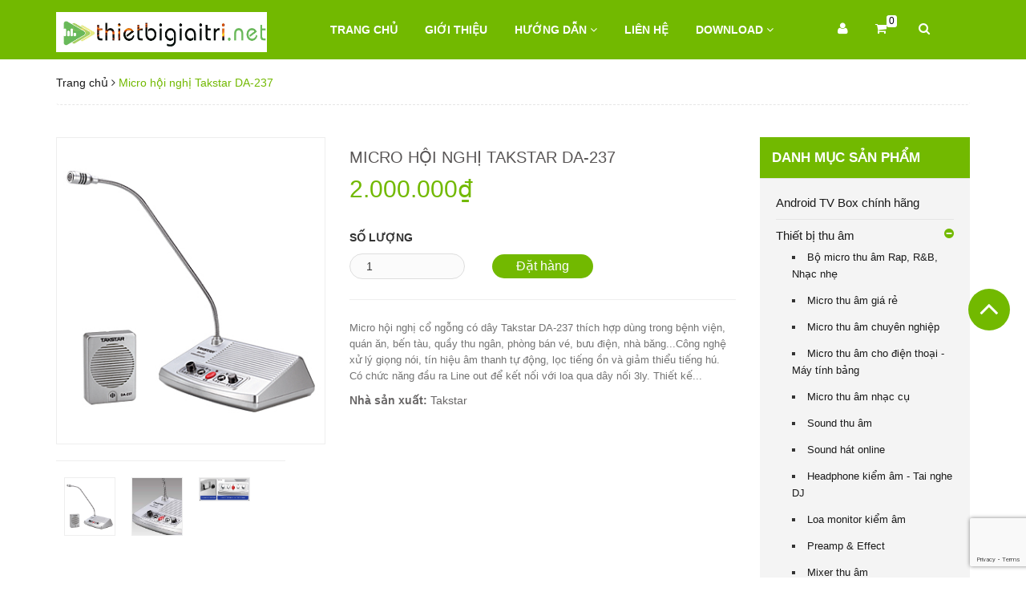

--- FILE ---
content_type: text/html; charset=utf-8
request_url: https://thietbigiaitri.net/micro-hoi-nghi-takstar-da-237
body_size: 10266
content:
<!doctype html>
<!--[if lt IE 7]><html class="no-js lt-ie9 lt-ie8 lt-ie7" lang="en"> <![endif]-->
<!--[if IE 7]><html class="no-js lt-ie9 lt-ie8" lang="en"> <![endif]-->
<!--[if IE 8]><html class="no-js lt-ie9" lang="en"> <![endif]-->
<!--[if IE 9 ]><html class="ie9 no-js"> <![endif]-->
<!--[if (gt IE 9)|!(IE)]><!--> <html class="no-js"> <!--<![endif]-->
<head>

	<!-- Basic page needs ================================================== -->
	<meta charset="utf-8">

	<!-- Title and description Ban micro thu am | May tro giang | Tay cam game PC -->
	<title>
		Micro hội nghị Takstar DA-237 &ndash; Thietbigiaitri.net
	</title>

	
	<meta name="description" content="Bán micro thu âm giá tốt, máy trợ giảng Hàn Quốc, tay cầm game PC chơi Fifa Online 3, PES. Sản phẩm bảo hành chính hãng, giao hàng toàn quốc uy tín">
	
<meta name=”keywords” content=”Micro thu am, mic thu am gia re, may tro giang Han Quoc, tay cam game PC, gamepad cho PC”/>
	<!-- Product meta ================================================== -->
	
  <meta property="og:type" content="product">
  <meta property="og:title" content="Micro hội nghị Takstar DA-237">
  
  <meta property="og:image" content="http://bizweb.dktcdn.net/thumb/grande/100/040/177/products/5554131takstar-da-237.jpg?v=1449712072547">
  <meta property="og:image:secure_url" content="https://bizweb.dktcdn.net/thumb/grande/100/040/177/products/5554131takstar-da-237.jpg?v=1449712072547">
  
  <meta property="og:image" content="http://bizweb.dktcdn.net/thumb/grande/100/040/177/products/5554272takstar-da-237-1.jpg?v=1449712073100">
  <meta property="og:image:secure_url" content="https://bizweb.dktcdn.net/thumb/grande/100/040/177/products/5554272takstar-da-237-1.jpg?v=1449712073100">
  
  <meta property="og:image" content="http://bizweb.dktcdn.net/thumb/grande/100/040/177/products/5554363takstar-da-237-2.jpg?v=1449712073643">
  <meta property="og:image:secure_url" content="https://bizweb.dktcdn.net/thumb/grande/100/040/177/products/5554363takstar-da-237-2.jpg?v=1449712073643">
  
  <meta property="og:price:amount" content="2.000.000">
  <meta property="og:price:currency" content="VND">


  <meta property="og:description" content="Micro hội nghị cổ ngỗng&nbsp;có&nbsp;dây Takstar DA-237 thích hợp&nbsp;dùng trong&nbsp;bệnh viện, quán ăn, bến tàu, quầy thu ngân, phòng bán vé, bưu điện, nhà">


  <meta property="og:url" content="https://thietbigiaitri.net/micro-hoi-nghi-takstar-da-237">
  <meta property="og:site_name" content="Thietbigiaitri.net">


	<!-- Helpers ================================================== -->
	<link rel="canonical" href="https://thietbigiaitri.net/micro-hoi-nghi-takstar-da-237">
	<meta name="viewport" content="width=device-width,initial-scale=1,user-scalable=no">
	<!-- Favicon -->
	<link rel="shortcut icon" href="//bizweb.dktcdn.net/100/040/177/themes/52378/assets/favicon.png?1570163446995" type="image/x-icon" />
	<!-- fonts --> 
	<script src="//ajax.googleapis.com/ajax/libs/jquery/1.11.3/jquery.min.js"></script>
<script src="//bizweb.dktcdn.net/100/040/177/themes/52378/assets/jquery.min.js?1570163446995" type="text/javascript"></script>
<script src="//maxcdn.bootstrapcdn.com/bootstrap/3.3.5/js/bootstrap.min.js"></script>
  
	<!-- Styles -->
	<link rel="stylesheet" href="//maxcdn.bootstrapcdn.com/bootstrap/3.3.5/css/bootstrap.min.css">
<link rel="stylesheet" href="//maxcdn.bootstrapcdn.com/bootstrap/3.3.5/css/bootstrap-theme.min.css">
<link rel="stylesheet" href="https://maxcdn.bootstrapcdn.com/font-awesome/4.4.0/css/font-awesome.min.css">
<link href='//fonts.googleapis.com/css?family=Open+Sans' rel='stylesheet' type='text/css'>
<link href='//fonts.googleapis.com/css?family=Lobster' rel='stylesheet' type='text/css'>
<link href="https://www.google.com/fonts#UsePlace:use/Collection:Roboto:400,400italic,700italic,700/Script:vietnamese" >
<link href="//bizweb.dktcdn.net/100/040/177/themes/52378/assets/owl.carousel.css?1570163446995" rel="stylesheet" type="text/css" media="all" />
<link href="//bizweb.dktcdn.net/100/040/177/themes/52378/assets/owl.theme.css?1570163446995" rel="stylesheet" type="text/css" media="all" />
<link href="//bizweb.dktcdn.net/100/040/177/themes/52378/assets/owl.transitions.css?1570163446995" rel="stylesheet" type="text/css" media="all" />
<link href="//bizweb.dktcdn.net/100/040/177/themes/52378/assets/jcarousel.css?1570163446995" rel="stylesheet" type="text/css" media="all" />
<link href="//bizweb.dktcdn.net/100/040/177/themes/52378/assets/style.css?1570163446995" rel="stylesheet" type="text/css" media="all" />
<link href="//bizweb.dktcdn.net/100/040/177/themes/52378/assets/responsive.css?1570163446995" rel="stylesheet" type="text/css" media="all" />
<link href="//bizweb.dktcdn.net/100/040/177/themes/52378/assets/magnific-popup.css?1570163446995" rel="stylesheet" type="text/css" media="all" />
<link href="//bizweb.dktcdn.net/100/040/177/themes/52378/assets/animate.min.css?1570163446995" rel="stylesheet" type="text/css" media="all" />
	<!-- Header hook for plugins ================================================== -->
	<script>
	var Bizweb = Bizweb || {};
	Bizweb.store = 'thietbigiaitri.mysapo.net';
	Bizweb.id = 40177;
	Bizweb.theme = {"id":52378,"name":"Ascendent - LV01","role":"main"};
	Bizweb.template = 'product';
	if(!Bizweb.fbEventId)  Bizweb.fbEventId = 'xxxxxxxx-xxxx-4xxx-yxxx-xxxxxxxxxxxx'.replace(/[xy]/g, function (c) {
	var r = Math.random() * 16 | 0, v = c == 'x' ? r : (r & 0x3 | 0x8);
				return v.toString(16);
			});		
</script>
<script>
	(function () {
		function asyncLoad() {
			var urls = ["https://sociallogin.sapoapps.vn/sociallogin/script.js?store=thietbigiaitri.mysapo.net","//bwstatistics.sapoapps.vn/genscript/script.js?store=thietbigiaitri.mysapo.net","https://maps.sapoapps.vn/CreateScriptTag/CreateScriptTag?store=thietbigiaitri.mysapo.net","https://promotionbar.sapoapps.vn/Scripts/promotionbar.js?store=thietbigiaitri.mysapo.net","https://popupwindow.sapoapps.vn/assets/popup.js?store=thietbigiaitri.mysapo.net","http://api.usedata.vn/analytic/js/8c5b1445-f04d-4e3d-b85f-92ca9a0cd528?ch=bizweblog&store=thietbigiaitri.mysapo.net","https://productcustomize.sapoapps.vn/scripts/appbulk_customizer.min.js?store=thietbigiaitri.mysapo.net","//static.zotabox.com/d/0/d0620b0f67f47be87d6f0765f054028e/widgets.js?store=thietbigiaitri.mysapo.net","//static.zotabox.com/d/0/d0620b0f67f47be87d6f0765f054028e/widgets.js?store=thietbigiaitri.mysapo.net","//static.zotabox.com/d/0/d0620b0f67f47be87d6f0765f054028e/widgets.js?store=thietbigiaitri.mysapo.net"];
			for (var i = 0; i < urls.length; i++) {
				var s = document.createElement('script');
				s.type = 'text/javascript';
				s.async = true;
				s.src = urls[i];
				var x = document.getElementsByTagName('script')[0];
				x.parentNode.insertBefore(s, x);
			}
		};
		window.attachEvent ? window.attachEvent('onload', asyncLoad) : window.addEventListener('load', asyncLoad, false);
	})();
</script>


<script>
	window.BizwebAnalytics = window.BizwebAnalytics || {};
	window.BizwebAnalytics.meta = window.BizwebAnalytics.meta || {};
	window.BizwebAnalytics.meta.currency = 'VND';
	window.BizwebAnalytics.tracking_url = '/s';

	var meta = {};
	
	meta.product = {"id": 918409, "vendor": "Takstar", "name": "Micro hội nghị Takstar DA-237",
	"type": "", "price": 2000000 };
	
	
	for (var attr in meta) {
	window.BizwebAnalytics.meta[attr] = meta[attr];
	}
</script>

	
		<script src="/dist/js/stats.min.js?v=96f2ff2"></script>
	



<script>
  (function(i,s,o,g,r,a,m){i['GoogleAnalyticsObject']=r;i[r]=i[r]||function(){
  (i[r].q=i[r].q||[]).push(arguments)},i[r].l=1*new Date();a=s.createElement(o),
  m=s.getElementsByTagName(o)[0];a.async=1;a.src=g;m.parentNode.insertBefore(a,m)
  })(window,document,'script','//www.google-analytics.com/analytics.js','ga');

  ga('create', 'UA-50375583-1', 'auto');
  ga('send', 'pageview');

</script>
<script>

	window.enabled_enhanced_ecommerce = false;

</script>

<script>

	try {
		
				gtag('event', 'view_item', {
					event_category: 'engagement',
					event_label: "Micro hội nghị Takstar DA-237"
				});
		
	} catch(e) { console.error('UA script error', e);}
	

</script>






<script>
	var eventsListenerScript = document.createElement('script');
	eventsListenerScript.async = true;
	
	eventsListenerScript.src = "/dist/js/store_events_listener.min.js?v=1b795e9";
	
	document.getElementsByTagName('head')[0].appendChild(eventsListenerScript);
</script>






	<!--[if lt IE 9]>
<script src="//html5shim.googlecode.com/svn/trunk/html5.js"></script>
<script src="css3-mediaqueries-js.googlecode.com/svn/trunk/css3-mediaqueries.js"></script>
<![endif]-->   
	<!--[if lt IE 9]>
<script src="//html5shiv.googlecode.com/svn/trunk/html5.js" type="text/javascript"></script>
<![endif]-->

	
<link href="//bizweb.dktcdn.net/100/040/177/themes/52378/assets/bw-statistics-style.css?1570163446995" rel="stylesheet" type="text/css" media="all" />
</head>
<body  class=" ">  
	<header id="header" class="">
	
	
	
	<div class="container">
		<div class="row">
			<div class="col-md-3 col-xs-6">          
				<a href="/" id="logo">
					
					<img alt="Thietbigiaitri.net" title="Thietbigiaitri.net" src="//bizweb.dktcdn.net/100/040/177/themes/52378/assets/logo.png?1570163446995">
								 
				</a>
			</div>
			<div class="col-md-7 hidden-sm hidden-xs">
				<ul class="main-nav">
					
					
					
					<li ><a href="/">Trang chủ</a></li>
					
					
					
					
					<li ><a href="/gioi-thieu">Giới thiệu</a></li>
					
					
					
					
					<li class=" has_submenu">
						<a href="/huong-dan-ky-thuat-1">Hướng dẫn <i class="fa fa-angle-down"></i></a>
						
						<ul class="submenu" style="display:none;">
							
							
							<li><a href="/huong-dan-mua-hang">Hướng dẫn mua hàng</a></li>
							
							
							
							<li><a href="/huong-dan-ky-thuat">Hướng dẫn kỹ thuật</a></li>
							
							
						</ul>
						
					</li>
					
					
					
					
					<li ><a href="/lien-he">Liên hệ</a></li>
					
					
					
					
					<li class=" has_submenu">
						<a href="/download">Download <i class="fa fa-angle-down"></i></a>
						
						<ul class="submenu" style="display:none;">
							
							
							<li><a href="/download-apk-android-tv-box">Download APK Android TV Box</a></li>
							
							
						</ul>
						
					</li>
					
					
				</ul>
			</div>
			<div class="col-md-2 col-xs-6 widget-user">
				
				<div class="customer-topbar">
					<a href="/account"><i class="fa fa-user"></i></a>
					<ul class="customer-links" style="display:none">
						
						<li> <a href="/account/login" id="customer_login_link">Đăng nhập</a> </li>
						<li> <a href="/account/register" id="customer_register_link">Đăng ký</a></li>
						
					</ul>
				</div>
				

				<div class="mini-cart">
					<a href="/cart"><i class="fa fa-shopping-cart"></i><span>0</span></a>
					<ul class="cart-content" style="display:none;">
					</ul>
				</div>
				<div class="search-topbar hidden-xs">
					<form action="/search" method="get">
						<input type="text" name="query" class="input-control" placeholder="Tìm kiếm..." value="" >
						<button id="icon-search"><i class="fa fa-search"></i></button>
					</form>
				</div>
				<div class="toogle-mobile-menu hidden-md hidden-lg">
					<a href="javascript:void(0);" class=""><i class="fa fa-bars"></i></a>

				</div>
			</div>       
		</div>
		<nav class="mobile-menu hidden-md hidden-lg">
			<ul class="mobile-nav" style="display:none">
				
				
				<li class="level0"><a href="/">Trang chủ</a></li>			  
				
				
				
				<li class="level0"><a href="/gioi-thieu">Giới thiệu</a></li>			  
				
				
				
				<li class="level0">
					<a href="/huong-dan-ky-thuat-1">Hướng dẫn</a>
					<ul class="level0" style="display:none;">
						
						
						<li class="level1"> <a href="/huong-dan-mua-hang">Hướng dẫn mua hàng</a></li>
						
						
						
						<li class="level1"> <a href="/huong-dan-ky-thuat">Hướng dẫn kỹ thuật</a></li>
						
						
					</ul>
				</li>
				
				
				
				<li class="level0"><a href="/lien-he">Liên hệ</a></li>			  
				
				
				
				<li class="level0">
					<a href="/download">Download</a>
					<ul class="level0" style="display:none;">
						
						
						<li class="level1"> <a href="/download-apk-android-tv-box">Download APK Android TV Box</a></li>
						
						
					</ul>
				</li>
				
				
				<li><a href="/search">Tìm kiếm</a></li>
			</ul>
		</nav>      
	</div>

</header>


	<div itemscope itemtype="http://schema.org/Product">
	<meta itemprop="url" content="//thietbigiaitri.net/micro-hoi-nghi-takstar-da-237">
	<meta itemprop="image" content="https://bizweb.dktcdn.net/100/040/177/products/5554131takstar-da-237.jpg?v=1449712072547">
	<meta itemprop="shop-currency" content="VND">
	<div class="container">
		<div class="breadcrumb hidden-xs">
  <ul>
    <li><a href="/">Trang chủ</a></li>
    <li><i class="fa fa-angle-right"></i></li>
    
      
	  
      <li class="active">Micro hội nghị Takstar DA-237<li>
       
  </ul>
</div>
		<div class="template-product row">
			<div class="col-md-9 col-sm-12 ">
				<div class="wrap-product-top row">
					<div class="col-md-5 col-sm-5 col-xs-12 popup-gallery">
						<div class="row">
							<div class="col-sm-12">
								<div class="product-image inner-cloud-zoom">
									<a href="https://bizweb.dktcdn.net/100/040/177/products/5554131takstar-da-237.jpg?v=1449712072547" title="Micro hội nghị Takstar DA-237" id="ex1">
										<img src="https://bizweb.dktcdn.net/100/040/177/products/5554131takstar-da-237.jpg?v=1449712072547" title="Micro hội nghị Takstar DA-237" alt="Micro hội nghị Takstar DA-237" id="image" itemprop="image" data-zoom-image="https://bizweb.dktcdn.net/100/040/177/products/5554131takstar-da-237.jpg?v=1449712072547" /></a>
								</div>
							</div>
							<div class="col-sm-12">
								<div class="border-line"></div>
								<div class="overflow-thumbnails-carousel">
									<div class="thumbnails-carousel owl-carousel">
										
										<div class="item">
											<a href="https://bizweb.dktcdn.net/100/040/177/products/5554131takstar-da-237.jpg?v=1449712072547" data-image="https://bizweb.dktcdn.net/100/040/177/products/5554131takstar-da-237.jpg?v=1449712072547" data-zoom-image="https://bizweb.dktcdn.net/100/040/177/products/5554131takstar-da-237.jpg?v=1449712072547"><img src="https://bizweb.dktcdn.net/100/040/177/products/5554131takstar-da-237.jpg?v=1449712072547" title="Micro hội nghị Takstar DA-237" alt="Micro hội nghị Takstar DA-237" /></a>
										</div>
										
										<div class="item">
											<a href="https://bizweb.dktcdn.net/100/040/177/products/5554272takstar-da-237-1.jpg?v=1449712073100" data-image="https://bizweb.dktcdn.net/100/040/177/products/5554272takstar-da-237-1.jpg?v=1449712073100" data-zoom-image="https://bizweb.dktcdn.net/100/040/177/products/5554272takstar-da-237-1.jpg?v=1449712073100"><img src="https://bizweb.dktcdn.net/100/040/177/products/5554272takstar-da-237-1.jpg?v=1449712073100" title="Micro hội nghị Takstar DA-237" alt="Micro hội nghị Takstar DA-237" /></a>
										</div>
										
										<div class="item">
											<a href="https://bizweb.dktcdn.net/100/040/177/products/5554363takstar-da-237-2.jpg?v=1449712073643" data-image="https://bizweb.dktcdn.net/100/040/177/products/5554363takstar-da-237-2.jpg?v=1449712073643" data-zoom-image="https://bizweb.dktcdn.net/100/040/177/products/5554363takstar-da-237-2.jpg?v=1449712073643"><img src="https://bizweb.dktcdn.net/100/040/177/products/5554363takstar-da-237-2.jpg?v=1449712073643" title="Micro hội nghị Takstar DA-237" alt="Micro hội nghị Takstar DA-237" /></a>
										</div>
										
									</div>
								</div>
							</div>
						</div>
					</div>
					<!-- End .popup-gallery -->
					<div class="col-md-7 col-sm-7 col-xs-12 product-info">
						
						<link itemprop="availability" href="http://schema.org/InStock">
						
						<h3>Micro hội nghị Takstar DA-237</h3>

						<p class="price">
							
							
							<span class="price">2.000.000₫</span>
							
							
						</p>
						<form action="/cart/add" method="post" enctype="multipart/form-data" id="add-to-cart-form">
<div class="ab-product-customizer">

<br />
<script type='text/javascript'>
if (typeof product_customizer == 'undefined'){
		product_customizer = {};
}
</script>
<style>
	.customizer-block {
		margin-top: 20px;
		margin-bottom: 5px;
	}
	select.customizer-input, input.customizer-input, textarea.customizer-input {
		width: 100%;
		margin: 5px 0 0;
	}
	.customizer-text-count:empty {
		display: none;
	}
	.customizer-text-count {
		display: inline-block;
		width: 100%;
		text-align: right;
		font-size: 10px;
		padding: 0 10px;
	}
</style>
</div>

							
							 
							
							<input type="hidden" name="variantId" value="1397128" />
							
							
							<div class="selector-wrapper">
								<label for="quantity">Số lượng</label>
								<input type="number" class="input-control" name="quantity" value="1" min="1" id="quantity">
								
								<input type="submit" value="Đặt hàng" class="add-to-cart">                
								
								
							</div>
						</form>
						<p id="description">
							

Micro hội nghị cổ ngỗng&nbsp;có&nbsp;dây Takstar DA-237 thích hợp&nbsp;dùng trong&nbsp;bệnh viện, quán ăn, bến tàu, quầy thu ngân, phòng bán vé, bưu điện, nhà băng...Công nghệ xử lý giọng nói, tín hiệu âm thanh&nbsp;tự động, lọc tiếng ồn và&nbsp;giảm thiểu tiếng hú. Có chức năng đầu ra Line out để kết nối với loa qua dây nối 3ly. Thiết kế...                
						</p>
						<p id="vendor"><b>Nhà sản xuất:</b> Takstar</p>
						
						<div style="margin-top:10px;">
									<!-- Go to www.addthis.com/dashboard to customize your tools -->
									<script type="text/javascript" src="//s7.addthis.com/js/300/addthis_widget.js#pubid=ra-55adad4f0acca9e1" async="async"></script>
									<!-- Go to www.addthis.com/dashboard to customize your tools -->
										<div class="addthis_native_toolbox"></div></div>
					</div>
				</div>
				<div class="clear"></div>
				<div class="wrap-product-bottom row">
					<div class="col-md-12">
						<ul class="nav nav-tabs" role="tablist">
							<li role="presentation" class="active"><a href="#tab-1" aria-controls="tab-1" role="tab" data-toggle="tab">Đặc điểm nổi bật</a></li>
							<li role="presentation"><a href="#tab-2" aria-controls="tab-2" role="tab" data-toggle="tab"></a></li>
							<li role="presentation"><a href="#tab-3" aria-controls="tab-3" role="tab" data-toggle="tab"></a></li>
						</ul>
						<div class="tab-content">
							<div role="tabpanel" class="tab-pane active" id="tab-1">
								<div class="rte">
									 <link href="https://betterproducttabs.sapoapps.vn//ProductTabAsset/ProductTabStyle?storeAlias=thietbigiaitri"  rel="stylesheet" type="text/css"  media="all" /><div class="description" id="tabs" itemprop="description"><ul><li><a href="#tabs-1">Mô tả</a></li></ul><div id="tabs-1"><p style="text-align: center;"><img alt="" src="http://bizweb.dktcdn.net/100/040/177/files/5554131takstar-da-237.jpg?v=1623990790740" style="width: 400px; height: 457px;" /></p>

<p><a href="http://thietbigiaitri.net/micro-hoi-nghi/568198.html"><span style="color:#000000;">Micro hội nghị</span> </a>cổ ngỗng&nbsp;có&nbsp;dây Takstar DA-237 thích hợp&nbsp;dùng trong&nbsp;bệnh viện, quán ăn, bến tàu, quầy thu ngân, phòng bán vé, bưu điện, nhà băng...Công nghệ xử lý giọng nói, tín hiệu âm thanh&nbsp;tự động, lọc tiếng ồn và&nbsp;giảm thiểu tiếng hú. Có chức năng đầu ra Line out để kết nối với loa qua dây nối 3ly. Thiết kế nhỏ gọn, thanh lịch.&nbsp;</p>

<p><strong>Chi tiết kỹ thuật</strong></p>

<p>• Operating Voltage: DC 12V/1A<br />
• Output Power: 3W/3W (max)<br />
• Frequency Response: 100Hz-12kHz<br />
• Destop Unit Dimensions: 18.2cm x 12.0cm x 5.6cm<br />
• Wall Mount Unit Dimensions: 6.1cm x 8.5cm x 2.4cm</p>

<p>&nbsp;</p>

<p>&nbsp;</p>

<p>&nbsp;</p></div></div> 
<script src="https://betterproducttabs.sapoapps.vn//ProductTabAsset/ProductTabScript?storeAlias=thietbigiaitri" ></script>
								</div>
							</div>
							
							<div role="tabpanel" class="tab-pane" id="tab-2"></div>
							
							
							<div role="tabpanel" class="tab-pane" id="tab-3"></div>
							
							<div class="fb-comments" data-href="http://developers.facebook.com/docs/plugins/comments/" data-numposts="5"></div>
 <script>
$("div.fb-comments").attr('data-href',window.location.href)
 </script>
<div id="fb-root"></div>
  <script>(function(d, s, id) {
    var js, fjs = d.getElementsByTagName(s)[0];
    if (d.getElementById(id)) return;
    js = d.createElement(s); js.id = id;
    js.src = "//connect.facebook.net/vi_VN/sdk.js#xfbml=1&version=v2.4&appId=1559289877682190";
    fjs.parentNode.insertBefore(js, fjs);
  }(document, 'script', 'facebook-jssdk'));</script>
						</div>
					</div>

					<div class="clear"></div>
				</div>
				<div class="product_top"></div>
				
				<div class="product-daitel fullwidth">
					<div class="product-title">
						<h3>Sản phẩm liên quan</h3>
					</div>
					<div id="featured-product-daitel-slider" class="product-content">
						<div class="slider-items slider-width-col6">
							
						</div>
					</div>
				</div>
				
			</div>
			<aside class="col-md-3 hidden-xs hidden-sm">
				
				<div class="collections">
					<h3>Danh mục sản phẩm</h3>
					<ul class="list-collections submenu">
						
						
						<li class="level0">
							<a href="/android-tv-box-chinh-hang">Android TV Box chính hãng
							</a>
						</li>
						
						
						
						<li class="level0">
							<a href="/thiet-bi-thu-am">Thiết bị thu âm
								<em class="open-close"></em>
							</a>
							<ul class="submenu">
								
								<li class="level1"><a href="/bo-micro-thu-am-rap--r-b--pop--nhac-nhe">Bộ micro thu âm Rap, R&B, Nhạc nhẹ</a></li>
								
								<li class="level1"><a href="/micro-thu-am-gia-re">Micro thu âm giá rẻ</a></li>
								
								<li class="level1"><a href="/micro-thu-am-chuyen-nghiep">Micro thu âm chuyên nghiệp</a></li>
								
								<li class="level1"><a href="/micro-thu-am-cho-dien-thoai-may-tinh-bang">Micro thu âm cho điện thoại - Máy tính bảng</a></li>
								
								<li class="level1"><a href="/micro-thu-am-nhac-cu">Micro thu âm nhạc cụ</a></li>
								
								<li class="level1"><a href="/sound-thu-am">Sound thu âm</a></li>
								
								<li class="level1"><a href="/sound-hat-online">Sound hát online</a></li>
								
								<li class="level1"><a href="/headphone-kiem-am--tai-nghe-dj">Headphone kiểm âm - Tai nghe DJ</a></li>
								
								<li class="level1"><a href="/loa-monitor-kiem-am">Loa monitor kiểm âm</a></li>
								
								<li class="level1"><a href="/preamp-effect">Preamp & Effect</a></li>
								
								<li class="level1"><a href="/mixer-thu-am">Mixer thu âm</a></li>
								
								<li class="level1"><a href="/nguon-phantom-48v">Nguồn Phantom 48V</a></li>
								
								<li class="level1"><a href="/phu-kien-thu-am-khac">Phụ kiện thu âm khác</a></li>
								
								<li class="level1"><a href="/micro-phong-van-truyen-hinh">Micro phỏng vấn truyền hình</a></li>
								
							</ul>
						</li>
						
						
						
						<li class="level0">
							<a href="/may-tro-giang-han-quoc">Máy trợ giảng Hàn Quốc
								<em class="open-close"></em>
							</a>
							<ul class="submenu">
								
								<li class="level1"><a href="/may-tro-giang--micro-tro-giang--loa-tro-giang--bo-dam-khong-day">Máy trợ giảng, Micro trợ giảng, Loa trợ giảng</a></li>
								
								<li class="level1"><a href="/phu-kien-may-tro-giang">Phụ kiện máy trợ giảng</a></li>
								
							</ul>
						</li>
						
						
						
						<li class="level0">
							<a href="/micro-hop-truc-tuyen">Micro họp trực tuyến
							</a>
						</li>
						
						
					</ul>
				</div>
				
				<div class="pr-module-box" style="display: none">
	<div class="pr-module-title">
	</div>
	<div class="pr-slide-wrap">
	<ul class="pr-list-product-slide">
	</ul>
	</div>
	<div class="pr-slide">
	</div>
</div>
<script>
window.productRecentVariantId = [];productRecentVariantId.push("1397128");window.productRecentId = "918409";
</script>
<link href="https://productviewedhistory.sapoapps.vn//Content/styles/css/ProductRecentStyle.css" rel="stylesheet" />
				
			</aside>
		</div>
	</div>
</div>
<script src="//bizweb.dktcdn.net/assets/themes_support/option-selectors.js" type="text/javascript"></script>

<script src="//bizweb.dktcdn.net/100/040/177/themes/52378/assets/jquery.magnific-popup.min.js?1570163446995" type="text/javascript"></script>
<script type="text/javascript">
	$(document).ready(function () {
		$('.popup-gallery').magnificPopup({
			delegate: 'a',
			type: 'image',
			tLoading: 'Loading image #%curr%...',
			mainClass: 'mfp-img-mobile',
			gallery: {
				enabled: true,
				navigateByImgClick: true,
				preload: [0, 1] // Will preload 0 - before current, and 1 after the current image
			},
			image: {
				tError: '<a href="%url%">The image #%curr%</a> could not be loaded.',
				titleSrc: function (item) {
					return item.el.attr('title');
				}
			}
		});
	});
</script>
<script src="//bizweb.dktcdn.net/100/040/177/themes/52378/assets/jquery.elevatezoom.min.js?1570163446995" type="text/javascript"></script>
<script>
	$(document).ready(function () {
		if ($(window).width() > 992) {
			$('#image').elevateZoom({
				zoomType: "inner",
				cursor: "pointer",
				zoomWindowFadeIn: 500,
				zoomWindowFadeOut: 750
			});
			$('.thumbnails a, .thumbnails-carousel a').click(function () {
				var smallImage = $(this).attr('data-image');
				var largeImage = $(this).attr('data-zoom-image');
				var ez = $('#image').data('elevateZoom');
				$('#ex1').attr('href', largeImage);
				ez.swaptheimage(smallImage, largeImage);
				return false;
			});
		}
	});
</script>
<script type="text/javascript">
	$(document).ready(function () {
		$(".thumbnails-carousel").owlCarousel({
			autoPlay: 6000, //Set AutoPlay to 3 seconds
			navigation: true,
			navigationText: ['', ''],
			itemsCustom: [
				[0, 4],
				[450, 5],
				[550, 6],
				[768, 3],
				[1200, 4]
			],
		});
	});
</script>
<script>

	var selectCallback = function(variant, selector) {

		var addToCart = jQuery('.add-to-cart'),
			comparePrice = jQuery('.price .compare-price'),
			productPrice = jQuery('.price .price');        

		if (variant) {
			if (variant.available) {      
				addToCart.removeAttr('disabled').html('<i class="fa fa-shopping-cart"></i>');
			} else {      
				addToCart.text('Hết hàng').attr('disabled', 'disabled');
			}    
			productPrice.html(Bizweb.formatMoney(variant.price, "{{amount_no_decimals_with_comma_separator}}₫"));    
			if ( variant.compare_at_price > variant.price ) {      
				comparePrice
					.html(Bizweb.formatMoney(variant.compare_at_price, "{{amount_no_decimals_with_comma_separator}}₫"))
					.show();
			} else {
				comparePrice.hide();      
			}     

		} else {   
			addToCart.text('Hết hàng').attr('disabled', 'disabled');
		}
		if (variant && variant.image) {  
			var originalImage = jQuery("#product-image .featured-image"); 
			var newImage = variant.image;
			var element = originalImage[0];
			Bizweb.Image.switchImage(newImage, element, function (newImageSizedSrc, newImage, element) {
				jQuery(element).parents('a').attr('href', newImageSizedSrc);
				jQuery(element).attr('src', newImageSizedSrc);
			});
		}
	};
	jQuery(function($) {
		

		 // Add label if only one product option and it isn't 'Title'. Could be 'Size'.
		 

		  // Hide selectors if we only have 1 variant and its title contains 'Default'.
		  
		  $('.selector-wrapper').hide();
		    

		   });
</script>

	<footer id="footer">
	<div class="footer_menu ">
		<div class="container">
			<ul class="main-nav">
				
				
				
				<li class="hidden-xs" ><a href="/">Trang chủ</a></li>
				
				
				
				
				<li class="hidden-xs" ><a href="/gioi-thieu">Giới thiệu</a></li>
				
				
				
				
				<li class="hidden-xs  has_submenu">
					<a href="/huong-dan-ky-thuat-1">Hướng dẫn <i class="fa fa-angle-down"></i></a>
					<ul class="submenu" style="display:none;">
						
						
						<li><a href="/huong-dan-mua-hang">Hướng dẫn mua hàng</a></li>
						
						
						
						<li><a href="/huong-dan-ky-thuat">Hướng dẫn kỹ thuật</a></li>
						
						
					</ul>
				</li>
				
				
				
				
				<li class="hidden-xs" ><a href="/lien-he">Liên hệ</a></li>
				
				
				
				
				<li class="hidden-xs  has_submenu">
					<a href="/download">Download <i class="fa fa-angle-down"></i></a>
					<ul class="submenu" style="display:none;">
						
						
						<li><a href="/download-apk-android-tv-box">Download APK Android TV Box</a></li>
						
						
					</ul>
				</li>
				
				
				<li class="hotline_phone">
					<a href="tel:+84989081009">0989081009</a>
				</li>
			</ul>
		</div>
	</div>
	<div class="container">
		<div class="top-footer">
			<div class="row">
				<div class="col-md-3 con-xs-6 col-sm-12">
					<div class="logo_footer">
						<img src="//bizweb.dktcdn.net/100/040/177/themes/52378/assets/logo_footer.png?1570163446995" />
					</div>
					<ul class="address_top">
						<li><i class="fa fa-map-marker"></i> 29 Quách Vũ, P Hiệp Tân, Q Tân Phú, TP.HCM</li>
						<li><i class="fa fa-phone"></i> Điện thoại: 0989081009</li>
					</ul>
					<ul class="address_bottom">
						<li><i class="fa fa-map-marker"></i> Email: contact@thietbigiaitri.net</li>
						<li><i class="fa fa-phone"></i> Điện thoại: 0902130179</li>
					</ul>
				</div>
				<div class="col-md-5 con-xs-6 col-sm-12">
					<h3>Giới thiệu về Thietbigiaitri.net</h3>
					<div class="footer_des">
						<p>Thương hiệu Thietbigiatri.net được ra đời nhằm đáp ứng nhu cầu của một lượng bạn trẻ ngày nay yêu thích giải trí game bóng đá nổi tiếng thế giới như Fifa, Fifa Online 2 hay PES vào những ngày cuối tuần, hay chỉ đơn giản là muốn thỏa giấc mộng làm ca sĩ, thể hiện niềm đam mê ca hát và chia sẻ với bạn bè cộng đồng online. Chúng tôi tin tưởng khách hàng sẽ luôn cần những sản phẩm chất lượng, giá cả hợp lý, thời gian bảo hành và chất lượng dịch vụ tư vấn tốt.</p>
						<a href="https://www.facebook.com/microthuam/"><i class="fa fa-facebook-official"></i></a>
						<a href="https://www.facebook.com/microthuam/"><i class="fa fa-twitter-square"></i></a>
						<a href="https://www.google.com/maps/place/Thietbigiaitri.net/@10.7740411,106.6314103,15z/data=!4m2!3m1!1s0x0:0xe1615eb9c3fa98a6?sa=X&ved=0ahUKEwipwOqdrNjJAhUBGY4KHeXJA54Q_BIIdDAP"><i class="fa fa-google-plus-square"></i></a>
						<a href="https://www.facebook.com/microthuam/"><i class="fa fa-vimeo-square"></i></a>
						<a href="https://www.facebook.com/microthuam/"><i class="fa fa-pinterest-square"></i></a>
					</div>
				</div> 
				<div class="col-md-4 col-sm-12 hidden-xs">
					<h3>Đăng ký nhận email</h3>
					<div class="newsletter">
						<form method="post" action="/postcontact" id="contact" accept-charset="UTF-8"><input name="FormType" type="hidden" value="contact"/><input name="utf8" type="hidden" value="true"/><input type="hidden" id="Token-4279a12c566a460783d048f3de72883b" name="Token" /><script src="https://www.google.com/recaptcha/api.js?render=6Ldtu4IUAAAAAMQzG1gCw3wFlx_GytlZyLrXcsuK"></script><script>grecaptcha.ready(function() {grecaptcha.execute("6Ldtu4IUAAAAAMQzG1gCw3wFlx_GytlZyLrXcsuK", {action: "contact"}).then(function(token) {document.getElementById("Token-4279a12c566a460783d048f3de72883b").value = token});});</script>

						<p>Hãy đăng ký email để chúng tôi có thế gửi những thông tin khuyến mại hấp dẫn tới bạn nhanh nhất</p>						
						<input name="contact[email]" type="email" placeholder="Email của bạn" class="input-text required-entry validate-email" title="Sign up for our newsletter" id="newsletter1" value="">
						<button class="subscribe" title="Subscribe" type="submit"><span>Đăng ký</span></button>
						</form>
					</div>
					
					<div style="margin-top:30px;" class="fb-page" data-href="https://www.facebook.com/microthuam" data-tabs="timeline" data-width="380" data-height="200" data-small-header="false" data-adapt-container-width="true" data-hide-cover="false" data-show-facepile="true"></div>
		  <div id="fb-root"></div>
<script>(function(d, s, id) {
  var js, fjs = d.getElementsByTagName(s)[0];
  if (d.getElementById(id)) return;
  js = d.createElement(s); js.id = id;
  js.src = "//connect.facebook.net/vi_VN/sdk.js#xfbml=1&version=v2.5";
  fjs.parentNode.insertBefore(js, fjs);
}(document, 'script', 'facebook-jssdk'));</script>
					
				</div>
			</div>  
		</div>        
	</div>
	<div class="bottom-footer">
		<div class="container">
			<div class="row">
				<div class="col-md-9">
					<p>&copy; Bản quyền thuộc về Thietbigiaitri.net. <span class="bizweb">Cung cấp bởi Sapo</span>
				</div>
				<div class="col-md-3 payment-method">
					
					<img src="//bizweb.dktcdn.net/100/040/177/themes/52378/assets/mastercard.png?1570163446995">
					
					
					<img src="//bizweb.dktcdn.net/100/040/177/themes/52378/assets/visa.png?1570163446995">
					
					
					<img src="//bizweb.dktcdn.net/100/040/177/themes/52378/assets/paypal.png?1570163446995">
					
					
					<img src="//bizweb.dktcdn.net/100/040/177/themes/52378/assets/meastro.png?1570163446995">
					
				</div>
			</div>
		</div>
	</div>
</footer>
<div id="back-top"><i class="fa fa-angle-up"></i></div>
	<script src="//bizweb.dktcdn.net/100/040/177/themes/52378/assets/jquery-cookie.min.js?1570163446995" type="text/javascript"></script>
<script src="//bizweb.dktcdn.net/100/040/177/themes/52378/assets/owl.carousel.min.js?1570163446995" type="text/javascript"></script>
<script src="//bizweb.dktcdn.net/100/040/177/themes/52378/assets/jcarousel.min.js?1570163446995" type="text/javascript"></script>
<script src="//bizweb.dktcdn.net/100/040/177/themes/52378/assets/jquery.magnific-popup.min.js?1570163446995" type="text/javascript"></script>
<script src="//bizweb.dktcdn.net/100/040/177/themes/52378/assets/cloud-zoom.js?1570163446995" type="text/javascript"></script>
<script src="//bizweb.dktcdn.net/100/040/177/themes/52378/assets/main.js?1570163446995" type="text/javascript"></script>
<script src="//bizweb.dktcdn.net/assets/themes_support/api.jquery.js" type="text/javascript"></script>
<script src="//bizweb.dktcdn.net/100/040/177/themes/52378/assets/ajax-cart.js?1570163446995" type="text/javascript"></script>
<script src="//bizweb.dktcdn.net/100/040/177/themes/52378/assets/wow.min.js?1570163446995" type="text/javascript"></script>
	<script type="text/javascript">
  Bizweb.updateCartFromForm = function(cart, cart_summary_id, cart_count_id) {
    
    if ((typeof cart_summary_id) === 'string') {
      var cart_summary = jQuery(cart_summary_id);
      if (cart_summary.length) {
        // Start from scratch.
        cart_summary.empty();
        // Pull it all out.        
        jQuery.each(cart, function(key, value) {
          if (key === 'items') {
            
            var table = jQuery(cart_summary_id);           
            if (value.length) {                   
              jQuery.each(value, function(i, item) {
                jQuery('<li><a href="' + item.url + '" class="product-image"><img src="' + Bizweb.resizeImage(item.image, 'small') + '" width="70" /></a><div class="product-details"><p><span id="product-name"><a href="' + item.url + '">' + item.name + '</a></span></p><p class="price">' + Bizweb.formatMoney(item.price, "{{amount_no_decimals_with_comma_separator}}₫") + '</p></div><div class="remove-item"><a href="javascript:void(0);" onclick="Bizweb.removeItem(' + item.variant_id + ')"><i class="fa fa-times"></i></a></div></li>').appendTo(table);
              });                       
                jQuery('<li><p class="total-price" style="margin-bottom:15px">Tổng cộng:<span class="price">' + Bizweb.formatMoney(cart.total_price, "{{amount_no_decimals_with_comma_separator}}₫") + '</p><a class="button" href="\/cart">Giỏ hàng</a></li>').appendTo(table); 
            }
            else {
              jQuery('<li style="border-top:none"><p>Không có sản phẩm trong giỏ</p></li>').appendTo(table);
            }
          }
        });
      }
    }
	  updateCartDesc(cart);
  }

  
  function updateCartDesc(data){
    var  $cartPrice = Bizweb.formatMoney(data.total_price, "{{amount_no_decimals_with_comma_separator}}₫");		    
	 $('.cart-content .total-price .price').html('<span class="price">' + $cartPrice +'</span>');
  }  
  Bizweb.onCartUpdate = function(cart) {
    Bizweb.updateCartFromForm(cart, '.mini-cart .cart-content', 'shopping-cart');
  };  
  $(window).load(function() {
    // Let's get the cart and show what's in it in the cart box.  
    Bizweb.getCart(function(cart) {      
      Bizweb.updateCartFromForm(cart, '.mini-cart .cart-content');    
    });
  });
</script>
	
	<div class="ajax-error-modal modal">
		<div class="modal-inner">
			<div class="ajax-error-title">Lỗi</div>
			<div class="ajax-error-message"></div>
		</div>
	</div>
	
	<div class="ajax-success-modal modal">
		<div class="overlay"></div>
		<div class="content">
			<div class="ajax-left">
				<img class="ajax-product-image" alt="&nbsp;" src="" style="max-width:65px; max-height:100px"/>
			</div>
			<div class="ajax-right">
				<p class="ajax-product-title"></p>
				<p class="success-message btn-go-to-cart"><span style="color:#789629">&#10004;</span> Đã được thêm vào giỏ hàng.</p>

				<div class="actions">          
					<button class="button" onclick="window.location='/cart'">Đi tới giỏ hàng</button>
					<button class="button" onclick="window.location='/checkout'">Thanh toán</button>
				</div>

			</div>
			<a href="javascript:void(0)" class="close-modal"><i class="fa fa-times"></i></a>
		</div>    
	</div>
	
<input type="hidden" name="_promotionbar_params" value="thietbigiaitri.mysapo.net" /><input type="hidden" name="_promotionbar_storename" value="Thietbigiaitri.net" />
	<h1 style="color:#fff;font-size:5px;opacity: 0.0;margin: 0 !important">Bán micro thu âm & thiết bị phòng thu âm chuyên nghiệp, máy trợ giảng Hàn Quốc, tay cầm game PC </h1>
	<h2 style="color:#fff;font-size:5px;opacity: 0.0;margin: 0 !important">Thietbigiaitri.net chuyên bán micro thu âm, sound thu âm, headphone kiểm âm, loa kiểm âm, máy trợ giảng Hàn Quốc, gamepad và tay cầm game PC chơi Fifa Online & PES </h2>

</body>
</html>

--- FILE ---
content_type: text/html; charset=utf-8
request_url: https://www.google.com/recaptcha/api2/anchor?ar=1&k=6Ldtu4IUAAAAAMQzG1gCw3wFlx_GytlZyLrXcsuK&co=aHR0cHM6Ly90aGlldGJpZ2lhaXRyaS5uZXQ6NDQz&hl=en&v=PoyoqOPhxBO7pBk68S4YbpHZ&size=invisible&anchor-ms=20000&execute-ms=30000&cb=wde11p9mb2rw
body_size: 48648
content:
<!DOCTYPE HTML><html dir="ltr" lang="en"><head><meta http-equiv="Content-Type" content="text/html; charset=UTF-8">
<meta http-equiv="X-UA-Compatible" content="IE=edge">
<title>reCAPTCHA</title>
<style type="text/css">
/* cyrillic-ext */
@font-face {
  font-family: 'Roboto';
  font-style: normal;
  font-weight: 400;
  font-stretch: 100%;
  src: url(//fonts.gstatic.com/s/roboto/v48/KFO7CnqEu92Fr1ME7kSn66aGLdTylUAMa3GUBHMdazTgWw.woff2) format('woff2');
  unicode-range: U+0460-052F, U+1C80-1C8A, U+20B4, U+2DE0-2DFF, U+A640-A69F, U+FE2E-FE2F;
}
/* cyrillic */
@font-face {
  font-family: 'Roboto';
  font-style: normal;
  font-weight: 400;
  font-stretch: 100%;
  src: url(//fonts.gstatic.com/s/roboto/v48/KFO7CnqEu92Fr1ME7kSn66aGLdTylUAMa3iUBHMdazTgWw.woff2) format('woff2');
  unicode-range: U+0301, U+0400-045F, U+0490-0491, U+04B0-04B1, U+2116;
}
/* greek-ext */
@font-face {
  font-family: 'Roboto';
  font-style: normal;
  font-weight: 400;
  font-stretch: 100%;
  src: url(//fonts.gstatic.com/s/roboto/v48/KFO7CnqEu92Fr1ME7kSn66aGLdTylUAMa3CUBHMdazTgWw.woff2) format('woff2');
  unicode-range: U+1F00-1FFF;
}
/* greek */
@font-face {
  font-family: 'Roboto';
  font-style: normal;
  font-weight: 400;
  font-stretch: 100%;
  src: url(//fonts.gstatic.com/s/roboto/v48/KFO7CnqEu92Fr1ME7kSn66aGLdTylUAMa3-UBHMdazTgWw.woff2) format('woff2');
  unicode-range: U+0370-0377, U+037A-037F, U+0384-038A, U+038C, U+038E-03A1, U+03A3-03FF;
}
/* math */
@font-face {
  font-family: 'Roboto';
  font-style: normal;
  font-weight: 400;
  font-stretch: 100%;
  src: url(//fonts.gstatic.com/s/roboto/v48/KFO7CnqEu92Fr1ME7kSn66aGLdTylUAMawCUBHMdazTgWw.woff2) format('woff2');
  unicode-range: U+0302-0303, U+0305, U+0307-0308, U+0310, U+0312, U+0315, U+031A, U+0326-0327, U+032C, U+032F-0330, U+0332-0333, U+0338, U+033A, U+0346, U+034D, U+0391-03A1, U+03A3-03A9, U+03B1-03C9, U+03D1, U+03D5-03D6, U+03F0-03F1, U+03F4-03F5, U+2016-2017, U+2034-2038, U+203C, U+2040, U+2043, U+2047, U+2050, U+2057, U+205F, U+2070-2071, U+2074-208E, U+2090-209C, U+20D0-20DC, U+20E1, U+20E5-20EF, U+2100-2112, U+2114-2115, U+2117-2121, U+2123-214F, U+2190, U+2192, U+2194-21AE, U+21B0-21E5, U+21F1-21F2, U+21F4-2211, U+2213-2214, U+2216-22FF, U+2308-230B, U+2310, U+2319, U+231C-2321, U+2336-237A, U+237C, U+2395, U+239B-23B7, U+23D0, U+23DC-23E1, U+2474-2475, U+25AF, U+25B3, U+25B7, U+25BD, U+25C1, U+25CA, U+25CC, U+25FB, U+266D-266F, U+27C0-27FF, U+2900-2AFF, U+2B0E-2B11, U+2B30-2B4C, U+2BFE, U+3030, U+FF5B, U+FF5D, U+1D400-1D7FF, U+1EE00-1EEFF;
}
/* symbols */
@font-face {
  font-family: 'Roboto';
  font-style: normal;
  font-weight: 400;
  font-stretch: 100%;
  src: url(//fonts.gstatic.com/s/roboto/v48/KFO7CnqEu92Fr1ME7kSn66aGLdTylUAMaxKUBHMdazTgWw.woff2) format('woff2');
  unicode-range: U+0001-000C, U+000E-001F, U+007F-009F, U+20DD-20E0, U+20E2-20E4, U+2150-218F, U+2190, U+2192, U+2194-2199, U+21AF, U+21E6-21F0, U+21F3, U+2218-2219, U+2299, U+22C4-22C6, U+2300-243F, U+2440-244A, U+2460-24FF, U+25A0-27BF, U+2800-28FF, U+2921-2922, U+2981, U+29BF, U+29EB, U+2B00-2BFF, U+4DC0-4DFF, U+FFF9-FFFB, U+10140-1018E, U+10190-1019C, U+101A0, U+101D0-101FD, U+102E0-102FB, U+10E60-10E7E, U+1D2C0-1D2D3, U+1D2E0-1D37F, U+1F000-1F0FF, U+1F100-1F1AD, U+1F1E6-1F1FF, U+1F30D-1F30F, U+1F315, U+1F31C, U+1F31E, U+1F320-1F32C, U+1F336, U+1F378, U+1F37D, U+1F382, U+1F393-1F39F, U+1F3A7-1F3A8, U+1F3AC-1F3AF, U+1F3C2, U+1F3C4-1F3C6, U+1F3CA-1F3CE, U+1F3D4-1F3E0, U+1F3ED, U+1F3F1-1F3F3, U+1F3F5-1F3F7, U+1F408, U+1F415, U+1F41F, U+1F426, U+1F43F, U+1F441-1F442, U+1F444, U+1F446-1F449, U+1F44C-1F44E, U+1F453, U+1F46A, U+1F47D, U+1F4A3, U+1F4B0, U+1F4B3, U+1F4B9, U+1F4BB, U+1F4BF, U+1F4C8-1F4CB, U+1F4D6, U+1F4DA, U+1F4DF, U+1F4E3-1F4E6, U+1F4EA-1F4ED, U+1F4F7, U+1F4F9-1F4FB, U+1F4FD-1F4FE, U+1F503, U+1F507-1F50B, U+1F50D, U+1F512-1F513, U+1F53E-1F54A, U+1F54F-1F5FA, U+1F610, U+1F650-1F67F, U+1F687, U+1F68D, U+1F691, U+1F694, U+1F698, U+1F6AD, U+1F6B2, U+1F6B9-1F6BA, U+1F6BC, U+1F6C6-1F6CF, U+1F6D3-1F6D7, U+1F6E0-1F6EA, U+1F6F0-1F6F3, U+1F6F7-1F6FC, U+1F700-1F7FF, U+1F800-1F80B, U+1F810-1F847, U+1F850-1F859, U+1F860-1F887, U+1F890-1F8AD, U+1F8B0-1F8BB, U+1F8C0-1F8C1, U+1F900-1F90B, U+1F93B, U+1F946, U+1F984, U+1F996, U+1F9E9, U+1FA00-1FA6F, U+1FA70-1FA7C, U+1FA80-1FA89, U+1FA8F-1FAC6, U+1FACE-1FADC, U+1FADF-1FAE9, U+1FAF0-1FAF8, U+1FB00-1FBFF;
}
/* vietnamese */
@font-face {
  font-family: 'Roboto';
  font-style: normal;
  font-weight: 400;
  font-stretch: 100%;
  src: url(//fonts.gstatic.com/s/roboto/v48/KFO7CnqEu92Fr1ME7kSn66aGLdTylUAMa3OUBHMdazTgWw.woff2) format('woff2');
  unicode-range: U+0102-0103, U+0110-0111, U+0128-0129, U+0168-0169, U+01A0-01A1, U+01AF-01B0, U+0300-0301, U+0303-0304, U+0308-0309, U+0323, U+0329, U+1EA0-1EF9, U+20AB;
}
/* latin-ext */
@font-face {
  font-family: 'Roboto';
  font-style: normal;
  font-weight: 400;
  font-stretch: 100%;
  src: url(//fonts.gstatic.com/s/roboto/v48/KFO7CnqEu92Fr1ME7kSn66aGLdTylUAMa3KUBHMdazTgWw.woff2) format('woff2');
  unicode-range: U+0100-02BA, U+02BD-02C5, U+02C7-02CC, U+02CE-02D7, U+02DD-02FF, U+0304, U+0308, U+0329, U+1D00-1DBF, U+1E00-1E9F, U+1EF2-1EFF, U+2020, U+20A0-20AB, U+20AD-20C0, U+2113, U+2C60-2C7F, U+A720-A7FF;
}
/* latin */
@font-face {
  font-family: 'Roboto';
  font-style: normal;
  font-weight: 400;
  font-stretch: 100%;
  src: url(//fonts.gstatic.com/s/roboto/v48/KFO7CnqEu92Fr1ME7kSn66aGLdTylUAMa3yUBHMdazQ.woff2) format('woff2');
  unicode-range: U+0000-00FF, U+0131, U+0152-0153, U+02BB-02BC, U+02C6, U+02DA, U+02DC, U+0304, U+0308, U+0329, U+2000-206F, U+20AC, U+2122, U+2191, U+2193, U+2212, U+2215, U+FEFF, U+FFFD;
}
/* cyrillic-ext */
@font-face {
  font-family: 'Roboto';
  font-style: normal;
  font-weight: 500;
  font-stretch: 100%;
  src: url(//fonts.gstatic.com/s/roboto/v48/KFO7CnqEu92Fr1ME7kSn66aGLdTylUAMa3GUBHMdazTgWw.woff2) format('woff2');
  unicode-range: U+0460-052F, U+1C80-1C8A, U+20B4, U+2DE0-2DFF, U+A640-A69F, U+FE2E-FE2F;
}
/* cyrillic */
@font-face {
  font-family: 'Roboto';
  font-style: normal;
  font-weight: 500;
  font-stretch: 100%;
  src: url(//fonts.gstatic.com/s/roboto/v48/KFO7CnqEu92Fr1ME7kSn66aGLdTylUAMa3iUBHMdazTgWw.woff2) format('woff2');
  unicode-range: U+0301, U+0400-045F, U+0490-0491, U+04B0-04B1, U+2116;
}
/* greek-ext */
@font-face {
  font-family: 'Roboto';
  font-style: normal;
  font-weight: 500;
  font-stretch: 100%;
  src: url(//fonts.gstatic.com/s/roboto/v48/KFO7CnqEu92Fr1ME7kSn66aGLdTylUAMa3CUBHMdazTgWw.woff2) format('woff2');
  unicode-range: U+1F00-1FFF;
}
/* greek */
@font-face {
  font-family: 'Roboto';
  font-style: normal;
  font-weight: 500;
  font-stretch: 100%;
  src: url(//fonts.gstatic.com/s/roboto/v48/KFO7CnqEu92Fr1ME7kSn66aGLdTylUAMa3-UBHMdazTgWw.woff2) format('woff2');
  unicode-range: U+0370-0377, U+037A-037F, U+0384-038A, U+038C, U+038E-03A1, U+03A3-03FF;
}
/* math */
@font-face {
  font-family: 'Roboto';
  font-style: normal;
  font-weight: 500;
  font-stretch: 100%;
  src: url(//fonts.gstatic.com/s/roboto/v48/KFO7CnqEu92Fr1ME7kSn66aGLdTylUAMawCUBHMdazTgWw.woff2) format('woff2');
  unicode-range: U+0302-0303, U+0305, U+0307-0308, U+0310, U+0312, U+0315, U+031A, U+0326-0327, U+032C, U+032F-0330, U+0332-0333, U+0338, U+033A, U+0346, U+034D, U+0391-03A1, U+03A3-03A9, U+03B1-03C9, U+03D1, U+03D5-03D6, U+03F0-03F1, U+03F4-03F5, U+2016-2017, U+2034-2038, U+203C, U+2040, U+2043, U+2047, U+2050, U+2057, U+205F, U+2070-2071, U+2074-208E, U+2090-209C, U+20D0-20DC, U+20E1, U+20E5-20EF, U+2100-2112, U+2114-2115, U+2117-2121, U+2123-214F, U+2190, U+2192, U+2194-21AE, U+21B0-21E5, U+21F1-21F2, U+21F4-2211, U+2213-2214, U+2216-22FF, U+2308-230B, U+2310, U+2319, U+231C-2321, U+2336-237A, U+237C, U+2395, U+239B-23B7, U+23D0, U+23DC-23E1, U+2474-2475, U+25AF, U+25B3, U+25B7, U+25BD, U+25C1, U+25CA, U+25CC, U+25FB, U+266D-266F, U+27C0-27FF, U+2900-2AFF, U+2B0E-2B11, U+2B30-2B4C, U+2BFE, U+3030, U+FF5B, U+FF5D, U+1D400-1D7FF, U+1EE00-1EEFF;
}
/* symbols */
@font-face {
  font-family: 'Roboto';
  font-style: normal;
  font-weight: 500;
  font-stretch: 100%;
  src: url(//fonts.gstatic.com/s/roboto/v48/KFO7CnqEu92Fr1ME7kSn66aGLdTylUAMaxKUBHMdazTgWw.woff2) format('woff2');
  unicode-range: U+0001-000C, U+000E-001F, U+007F-009F, U+20DD-20E0, U+20E2-20E4, U+2150-218F, U+2190, U+2192, U+2194-2199, U+21AF, U+21E6-21F0, U+21F3, U+2218-2219, U+2299, U+22C4-22C6, U+2300-243F, U+2440-244A, U+2460-24FF, U+25A0-27BF, U+2800-28FF, U+2921-2922, U+2981, U+29BF, U+29EB, U+2B00-2BFF, U+4DC0-4DFF, U+FFF9-FFFB, U+10140-1018E, U+10190-1019C, U+101A0, U+101D0-101FD, U+102E0-102FB, U+10E60-10E7E, U+1D2C0-1D2D3, U+1D2E0-1D37F, U+1F000-1F0FF, U+1F100-1F1AD, U+1F1E6-1F1FF, U+1F30D-1F30F, U+1F315, U+1F31C, U+1F31E, U+1F320-1F32C, U+1F336, U+1F378, U+1F37D, U+1F382, U+1F393-1F39F, U+1F3A7-1F3A8, U+1F3AC-1F3AF, U+1F3C2, U+1F3C4-1F3C6, U+1F3CA-1F3CE, U+1F3D4-1F3E0, U+1F3ED, U+1F3F1-1F3F3, U+1F3F5-1F3F7, U+1F408, U+1F415, U+1F41F, U+1F426, U+1F43F, U+1F441-1F442, U+1F444, U+1F446-1F449, U+1F44C-1F44E, U+1F453, U+1F46A, U+1F47D, U+1F4A3, U+1F4B0, U+1F4B3, U+1F4B9, U+1F4BB, U+1F4BF, U+1F4C8-1F4CB, U+1F4D6, U+1F4DA, U+1F4DF, U+1F4E3-1F4E6, U+1F4EA-1F4ED, U+1F4F7, U+1F4F9-1F4FB, U+1F4FD-1F4FE, U+1F503, U+1F507-1F50B, U+1F50D, U+1F512-1F513, U+1F53E-1F54A, U+1F54F-1F5FA, U+1F610, U+1F650-1F67F, U+1F687, U+1F68D, U+1F691, U+1F694, U+1F698, U+1F6AD, U+1F6B2, U+1F6B9-1F6BA, U+1F6BC, U+1F6C6-1F6CF, U+1F6D3-1F6D7, U+1F6E0-1F6EA, U+1F6F0-1F6F3, U+1F6F7-1F6FC, U+1F700-1F7FF, U+1F800-1F80B, U+1F810-1F847, U+1F850-1F859, U+1F860-1F887, U+1F890-1F8AD, U+1F8B0-1F8BB, U+1F8C0-1F8C1, U+1F900-1F90B, U+1F93B, U+1F946, U+1F984, U+1F996, U+1F9E9, U+1FA00-1FA6F, U+1FA70-1FA7C, U+1FA80-1FA89, U+1FA8F-1FAC6, U+1FACE-1FADC, U+1FADF-1FAE9, U+1FAF0-1FAF8, U+1FB00-1FBFF;
}
/* vietnamese */
@font-face {
  font-family: 'Roboto';
  font-style: normal;
  font-weight: 500;
  font-stretch: 100%;
  src: url(//fonts.gstatic.com/s/roboto/v48/KFO7CnqEu92Fr1ME7kSn66aGLdTylUAMa3OUBHMdazTgWw.woff2) format('woff2');
  unicode-range: U+0102-0103, U+0110-0111, U+0128-0129, U+0168-0169, U+01A0-01A1, U+01AF-01B0, U+0300-0301, U+0303-0304, U+0308-0309, U+0323, U+0329, U+1EA0-1EF9, U+20AB;
}
/* latin-ext */
@font-face {
  font-family: 'Roboto';
  font-style: normal;
  font-weight: 500;
  font-stretch: 100%;
  src: url(//fonts.gstatic.com/s/roboto/v48/KFO7CnqEu92Fr1ME7kSn66aGLdTylUAMa3KUBHMdazTgWw.woff2) format('woff2');
  unicode-range: U+0100-02BA, U+02BD-02C5, U+02C7-02CC, U+02CE-02D7, U+02DD-02FF, U+0304, U+0308, U+0329, U+1D00-1DBF, U+1E00-1E9F, U+1EF2-1EFF, U+2020, U+20A0-20AB, U+20AD-20C0, U+2113, U+2C60-2C7F, U+A720-A7FF;
}
/* latin */
@font-face {
  font-family: 'Roboto';
  font-style: normal;
  font-weight: 500;
  font-stretch: 100%;
  src: url(//fonts.gstatic.com/s/roboto/v48/KFO7CnqEu92Fr1ME7kSn66aGLdTylUAMa3yUBHMdazQ.woff2) format('woff2');
  unicode-range: U+0000-00FF, U+0131, U+0152-0153, U+02BB-02BC, U+02C6, U+02DA, U+02DC, U+0304, U+0308, U+0329, U+2000-206F, U+20AC, U+2122, U+2191, U+2193, U+2212, U+2215, U+FEFF, U+FFFD;
}
/* cyrillic-ext */
@font-face {
  font-family: 'Roboto';
  font-style: normal;
  font-weight: 900;
  font-stretch: 100%;
  src: url(//fonts.gstatic.com/s/roboto/v48/KFO7CnqEu92Fr1ME7kSn66aGLdTylUAMa3GUBHMdazTgWw.woff2) format('woff2');
  unicode-range: U+0460-052F, U+1C80-1C8A, U+20B4, U+2DE0-2DFF, U+A640-A69F, U+FE2E-FE2F;
}
/* cyrillic */
@font-face {
  font-family: 'Roboto';
  font-style: normal;
  font-weight: 900;
  font-stretch: 100%;
  src: url(//fonts.gstatic.com/s/roboto/v48/KFO7CnqEu92Fr1ME7kSn66aGLdTylUAMa3iUBHMdazTgWw.woff2) format('woff2');
  unicode-range: U+0301, U+0400-045F, U+0490-0491, U+04B0-04B1, U+2116;
}
/* greek-ext */
@font-face {
  font-family: 'Roboto';
  font-style: normal;
  font-weight: 900;
  font-stretch: 100%;
  src: url(//fonts.gstatic.com/s/roboto/v48/KFO7CnqEu92Fr1ME7kSn66aGLdTylUAMa3CUBHMdazTgWw.woff2) format('woff2');
  unicode-range: U+1F00-1FFF;
}
/* greek */
@font-face {
  font-family: 'Roboto';
  font-style: normal;
  font-weight: 900;
  font-stretch: 100%;
  src: url(//fonts.gstatic.com/s/roboto/v48/KFO7CnqEu92Fr1ME7kSn66aGLdTylUAMa3-UBHMdazTgWw.woff2) format('woff2');
  unicode-range: U+0370-0377, U+037A-037F, U+0384-038A, U+038C, U+038E-03A1, U+03A3-03FF;
}
/* math */
@font-face {
  font-family: 'Roboto';
  font-style: normal;
  font-weight: 900;
  font-stretch: 100%;
  src: url(//fonts.gstatic.com/s/roboto/v48/KFO7CnqEu92Fr1ME7kSn66aGLdTylUAMawCUBHMdazTgWw.woff2) format('woff2');
  unicode-range: U+0302-0303, U+0305, U+0307-0308, U+0310, U+0312, U+0315, U+031A, U+0326-0327, U+032C, U+032F-0330, U+0332-0333, U+0338, U+033A, U+0346, U+034D, U+0391-03A1, U+03A3-03A9, U+03B1-03C9, U+03D1, U+03D5-03D6, U+03F0-03F1, U+03F4-03F5, U+2016-2017, U+2034-2038, U+203C, U+2040, U+2043, U+2047, U+2050, U+2057, U+205F, U+2070-2071, U+2074-208E, U+2090-209C, U+20D0-20DC, U+20E1, U+20E5-20EF, U+2100-2112, U+2114-2115, U+2117-2121, U+2123-214F, U+2190, U+2192, U+2194-21AE, U+21B0-21E5, U+21F1-21F2, U+21F4-2211, U+2213-2214, U+2216-22FF, U+2308-230B, U+2310, U+2319, U+231C-2321, U+2336-237A, U+237C, U+2395, U+239B-23B7, U+23D0, U+23DC-23E1, U+2474-2475, U+25AF, U+25B3, U+25B7, U+25BD, U+25C1, U+25CA, U+25CC, U+25FB, U+266D-266F, U+27C0-27FF, U+2900-2AFF, U+2B0E-2B11, U+2B30-2B4C, U+2BFE, U+3030, U+FF5B, U+FF5D, U+1D400-1D7FF, U+1EE00-1EEFF;
}
/* symbols */
@font-face {
  font-family: 'Roboto';
  font-style: normal;
  font-weight: 900;
  font-stretch: 100%;
  src: url(//fonts.gstatic.com/s/roboto/v48/KFO7CnqEu92Fr1ME7kSn66aGLdTylUAMaxKUBHMdazTgWw.woff2) format('woff2');
  unicode-range: U+0001-000C, U+000E-001F, U+007F-009F, U+20DD-20E0, U+20E2-20E4, U+2150-218F, U+2190, U+2192, U+2194-2199, U+21AF, U+21E6-21F0, U+21F3, U+2218-2219, U+2299, U+22C4-22C6, U+2300-243F, U+2440-244A, U+2460-24FF, U+25A0-27BF, U+2800-28FF, U+2921-2922, U+2981, U+29BF, U+29EB, U+2B00-2BFF, U+4DC0-4DFF, U+FFF9-FFFB, U+10140-1018E, U+10190-1019C, U+101A0, U+101D0-101FD, U+102E0-102FB, U+10E60-10E7E, U+1D2C0-1D2D3, U+1D2E0-1D37F, U+1F000-1F0FF, U+1F100-1F1AD, U+1F1E6-1F1FF, U+1F30D-1F30F, U+1F315, U+1F31C, U+1F31E, U+1F320-1F32C, U+1F336, U+1F378, U+1F37D, U+1F382, U+1F393-1F39F, U+1F3A7-1F3A8, U+1F3AC-1F3AF, U+1F3C2, U+1F3C4-1F3C6, U+1F3CA-1F3CE, U+1F3D4-1F3E0, U+1F3ED, U+1F3F1-1F3F3, U+1F3F5-1F3F7, U+1F408, U+1F415, U+1F41F, U+1F426, U+1F43F, U+1F441-1F442, U+1F444, U+1F446-1F449, U+1F44C-1F44E, U+1F453, U+1F46A, U+1F47D, U+1F4A3, U+1F4B0, U+1F4B3, U+1F4B9, U+1F4BB, U+1F4BF, U+1F4C8-1F4CB, U+1F4D6, U+1F4DA, U+1F4DF, U+1F4E3-1F4E6, U+1F4EA-1F4ED, U+1F4F7, U+1F4F9-1F4FB, U+1F4FD-1F4FE, U+1F503, U+1F507-1F50B, U+1F50D, U+1F512-1F513, U+1F53E-1F54A, U+1F54F-1F5FA, U+1F610, U+1F650-1F67F, U+1F687, U+1F68D, U+1F691, U+1F694, U+1F698, U+1F6AD, U+1F6B2, U+1F6B9-1F6BA, U+1F6BC, U+1F6C6-1F6CF, U+1F6D3-1F6D7, U+1F6E0-1F6EA, U+1F6F0-1F6F3, U+1F6F7-1F6FC, U+1F700-1F7FF, U+1F800-1F80B, U+1F810-1F847, U+1F850-1F859, U+1F860-1F887, U+1F890-1F8AD, U+1F8B0-1F8BB, U+1F8C0-1F8C1, U+1F900-1F90B, U+1F93B, U+1F946, U+1F984, U+1F996, U+1F9E9, U+1FA00-1FA6F, U+1FA70-1FA7C, U+1FA80-1FA89, U+1FA8F-1FAC6, U+1FACE-1FADC, U+1FADF-1FAE9, U+1FAF0-1FAF8, U+1FB00-1FBFF;
}
/* vietnamese */
@font-face {
  font-family: 'Roboto';
  font-style: normal;
  font-weight: 900;
  font-stretch: 100%;
  src: url(//fonts.gstatic.com/s/roboto/v48/KFO7CnqEu92Fr1ME7kSn66aGLdTylUAMa3OUBHMdazTgWw.woff2) format('woff2');
  unicode-range: U+0102-0103, U+0110-0111, U+0128-0129, U+0168-0169, U+01A0-01A1, U+01AF-01B0, U+0300-0301, U+0303-0304, U+0308-0309, U+0323, U+0329, U+1EA0-1EF9, U+20AB;
}
/* latin-ext */
@font-face {
  font-family: 'Roboto';
  font-style: normal;
  font-weight: 900;
  font-stretch: 100%;
  src: url(//fonts.gstatic.com/s/roboto/v48/KFO7CnqEu92Fr1ME7kSn66aGLdTylUAMa3KUBHMdazTgWw.woff2) format('woff2');
  unicode-range: U+0100-02BA, U+02BD-02C5, U+02C7-02CC, U+02CE-02D7, U+02DD-02FF, U+0304, U+0308, U+0329, U+1D00-1DBF, U+1E00-1E9F, U+1EF2-1EFF, U+2020, U+20A0-20AB, U+20AD-20C0, U+2113, U+2C60-2C7F, U+A720-A7FF;
}
/* latin */
@font-face {
  font-family: 'Roboto';
  font-style: normal;
  font-weight: 900;
  font-stretch: 100%;
  src: url(//fonts.gstatic.com/s/roboto/v48/KFO7CnqEu92Fr1ME7kSn66aGLdTylUAMa3yUBHMdazQ.woff2) format('woff2');
  unicode-range: U+0000-00FF, U+0131, U+0152-0153, U+02BB-02BC, U+02C6, U+02DA, U+02DC, U+0304, U+0308, U+0329, U+2000-206F, U+20AC, U+2122, U+2191, U+2193, U+2212, U+2215, U+FEFF, U+FFFD;
}

</style>
<link rel="stylesheet" type="text/css" href="https://www.gstatic.com/recaptcha/releases/PoyoqOPhxBO7pBk68S4YbpHZ/styles__ltr.css">
<script nonce="DJoalY4vbeVDtTh7GAYXDw" type="text/javascript">window['__recaptcha_api'] = 'https://www.google.com/recaptcha/api2/';</script>
<script type="text/javascript" src="https://www.gstatic.com/recaptcha/releases/PoyoqOPhxBO7pBk68S4YbpHZ/recaptcha__en.js" nonce="DJoalY4vbeVDtTh7GAYXDw">
      
    </script></head>
<body><div id="rc-anchor-alert" class="rc-anchor-alert"></div>
<input type="hidden" id="recaptcha-token" value="[base64]">
<script type="text/javascript" nonce="DJoalY4vbeVDtTh7GAYXDw">
      recaptcha.anchor.Main.init("[\x22ainput\x22,[\x22bgdata\x22,\x22\x22,\[base64]/[base64]/[base64]/[base64]/[base64]/[base64]/[base64]/[base64]/[base64]/[base64]\\u003d\x22,\[base64]\\u003d\x22,\x22Fl06wrtpw4MmDcOSwqx+w6XDrB9dYV7CpMK7w5UHwrsaKjIww5HDosKfBsKjWh3CgsOFw5jCvsKGw7vDiMKVwrfCvS7Du8K/woUtwoLCo8KjB3TCqDtdUcKiworDvcO1wr4cw45sasOlw7RgIcOmSsOXwrfDvjsowqTDm8OSZ8KJwptlOF0Kwppcw6fCs8O7wq7CkQjCusOKbgTDjMOPwp/[base64]/[base64]/Cg2jDsGLCvsKPUmpVwrI/czrCuljDswDCqcK5DjRjwpLDiFPCvcO/w6nDhcKZDjURe8OMwpTCnyzDnMKxMWlhw5Qcwo3DkE3DrgheMMO5w6nClMOLIEvDp8KMXDnDkcONUyjCncOXWVnCvHUqPMKXRMObwpHCg8KowoTCumjDicKZwo1sW8OlwodJwqnCinXCiC/DncKfExjCoArChsOjMELDn8OUw6nCqntUPsO4QB/DlsKCeMO5ZMK8w7QkwoF+woHCgcKhworCq8KEwposwrHCh8Opwr/[base64]/DlyrDmRrCq8OjwoYqPy3Dn2PDqMKla8OEw4M+w4wcw6TCrsO4wpRzUAbCpw9KQSMcwofDo8KDFsOZwqrChz5ZwpsZAzfDqMOCQMOqPMKoesKDw4zCmHFbw4HCtsKqwr5pwpzCuUnDiMKicMO2w5hlwqjCmyDCoVpbSgDCgsKHw71kUE/[base64]/ChRTCvRTDv8OwUWXCicOWdnnDocK1w4wiwpvDhANgwpLCnHLDmzfDv8O+w7LDuVxywrXDiMKAwqnDtFLCl8KDw5jDqcOKWcKcDT1OKsOvan5FFHcJw7tSw6/DnCbCm1PDtsO1GgrDoU7CrMOvIMKYwrjCoMOfw5QKw4fDiHDCk1Q3Qj4ww5fDsjLDssK4w6/CvsKAXMOhw7ouZglHwrFsJXNsOA4GNMOYAT/Dg8OGQD4KwpMNw7nDg8KOe8KdbCXDlGtPw7c5I3HCq01DWMOPwrLDhWjCmmp0W8O1eRNwwo/Drn0Cw5hqfcKxwqfCmsOcJcOYwpzCtF3Dvkhww5how5bDpMO6wrV4NsKSw4/[base64]/wqbDlGonA8O3a28FN8OMPxLCt8OTdsKoZcK0BHTCiAbCv8KWWXwGTzJTwqQUfg1Cw5LCpiHCkhPDqyXCsCtgMMOCNUsJw6lawrTDicKxw6LDg8K3ZBxbw5zDrwBuw70wVxNWXhDClz7Cv1rCicO4woQUw7rDpcOxw5JOORcMacOKw5rCuhPDmmLClsOxP8Krwq/ChVbCqsKXH8Klw7o2JxoJXcOLw4dDAynDm8OaHMKQwpPDtkIjfAvCigEHwolow5LDtybCqTQ9wqfDucKDw6QywpjChEACCsO7UUMxwqZVNMKQRQjCj8Klcw/Dln0xwrt1bsKfCMOSw4d8SsKIeDbDp39zwoAlwphccyxjfMK3S8Kewr9yVsKva8OeSwUAwrvDlDHDrcKfwrxfBF0tVBYXw6bDmMOew5nCusOBcFrDk0RDVsOFw60hcMOjw6/CjSoCw5HCnMK3MxZ2wqoeeMOWJsK3wol8CGDDj256U8O8IyDCpcKnW8KwZlvCg3fDiMKxJAU3w4IAwr/CtTbDm0vDiW7DhsOdwpbDrMODDcOdwqodOcOrw4NOwpVYZsOHKgXCuisKwobDosK+w63DlE/CgFrCvg5NLMOKVsKmLyPDucOFw6lJw607VRrCiTnCoMKCw6vDs8Kfw7nDvMOAwqjCvyrClwxEIXTCpzQ1wpTDqsKoI08IPjR2w7zCjsOPw7YJY8ObHsOjKmgywrfDgcOqwoXCn8K/[base64]/DsMOuLMKcXSHDosKVw4HCmcKuwpIdK8KYw7HDkhwcEMKAwrE5WkZhWcOjwrtwODtuw44Gwp9IwoPDu8O0w4Bow7dYw5vCujsTfsKIw6TCjcKpw7TDkizCscKfMG47w4RiB8KGwrYMN1HClBDCo2hZw6bCogzDrg/Cr8KMQ8KOwoxEwq3Cl3TCjnvCv8O8GS7DvMKyZMK8w5vCgFlzKFnCjMO8T3XCk35Dw6fDncK8DnrCncOdwpFCwo0HOcKzC8KoZW3CgXPCkz09w5pBQi3Co8KIw4rChMOiw6PCosOzw5wxwrBIwoTCusKrwrPCqsOdwrQ2w5PCtgXCoU8nw6fDtMKLwqrDtMOQwo/DnsKQMGbCnMKRW2kOJsKGBMKOIFLCiMKlw7RPw5HCnMOUwr/CiRMbYsKKAcKzwpzDtcKjaAjCvhNYw57DuMK+wojDjsK8wpY/[base64]/Dk8OIw7oYw6MKw6s7ZcKaw4sQE1jDnhl8w5Vhw7nCg8OwAzkNVcOVKS3DtnLCs1Y5ADUHw4NKwq7Cg13DgCXDl0FrwobCmWbCmUJkwooHwr/[base64]/N8KUDcKuPBLCml4Ec8Khw6/DicKowr3Dt8KLw6NQwpJww4LDkMKgZcKVw5XCv17Cv8OCV0zDnsO0wpA2FCrCrMKsAMOPIcKgwqDCkcKle0jChH7ChcOcw5wHwqs0w51EfxgHAAFawqLCvibDrAt6Rhh0w6oUIhUBMsK+CVdwwrUIPjxbwpszX8OCQ8K+ThPDsE3DrMKVw73Dj0/[base64]/DomTDu0/DkXQvUsKxw4QzXsKKwo8Tw7HDisOSMG7Dj8Kpd3nCmlDCl8ONL8Otw5PCl3gJwpfDhcOdw7nDhsOywpHCmV4gQMORf3NPw5fDr8KiwpDDrcORwo/DqcKJwphzw4JtY8KJw5LDuDMKAXIIwosYXsKYwpLCosKJw7dtwpfDqcOIScOswpLCscKaY37DmMKgwosmw4gqw6JUeDQ4w7lpG1spJMKHR1jDgn8rK1AKw6rDgcOtIsOHYcKLw4ZCw7J1wrDCusK0wqnCr8OQKQnDtGnDvS1UWBzCpMOswrsSYAh8wo/CqlhjwqnCocOrDMODwqgZwq9wwrl2wr9hwpnDgGvCk07DlRXCuVnCqh0pIcOaJcKmWH7DhhXDvgYaIcK0wrfCtsK7w7gIMcOdWMOEw7/[base64]/DozzClMO3w7rDk8KpC0QdwrzChMO1wqnDsDpGw4zCgMK5w7jCn34+w68jf8KyazfDv8Kxw5c5GMOHMwnCuFRCD2pMS8Ktw7dpKy/DqWbCngxtMn1nUXDDoMOBwoLCh13CowsANglTwogCMGMRwoDCnMKJwqxVw7Z/w5HCjsK7wrR7w4YcwqPDlB/CnxbCu8Krwo/[base64]/wosUbg3Dj8Kgw67DgsOgwrtlw4vCjEIrXMK8w511IhnDtcKcS8K2wrzDtcO7acOJdcKbwp5KSVwywpnDs1w1SsO4wpTCgQsCcsKSw69ow4ouGDEMwp9TI30ywo1owoofcQApwr7DusO8w5s2w6JvSivDoMOGMC3DtcOUNcOnw4DCgzAhXsO9wp1/wrpMw7lwwr5Yd0/[base64]/CnMKTamIWw7nCq8K0wofChcKlE8KPw6PCgsKXw49xwrHCg8KvwpxpwpnCj8OOwqDDrQB8wrLCugvDiMOTKR3CkF/[base64]/ClizCjcKQYy/ClcOTwqvCszYyKsORwrIjEFY9R8K4wofDgyLCsHwfw5JFVsKNTzhWwojDvMOQFHwwXBPDu8KaCGPCjC/ChsK9VcOaRHw6woFLQMKnwqrCrQJjIsO5HMKgMFbCpsKjwpRuw4/DsXfDu8OZwpkZaDdHw4zDr8Oqwqxnw5B1FsOwVjdNwqLDnsK2EhnDrWjClwJea8Ovw6FdD8OAWnt7w73DiA5kbMKWS8OiwrXChMKVNsK0wqbDrHDCjsO+U2EYejgRdFTCgA7DocKHQ8KdCMOXE37DuTp1MQYeRcKGw5Zowq/CvTIKLmxLLcOswptFfkdBdixnwolJwoY0c1tZEcO2wptpwrxiRV8/[base64]/[base64]/[base64]/DhmkALD9dwroYw6rDsMKbw596fcO+wq96wpnCuBBKwq/DmHLDvMOfMwdYwoFWOUdvw5TCo3zDtMKcf8OMDyULJ8OJwpvCg1nCi8K+dsOWwo/[base64]/[base64]/[base64]/Ds0/DnQt9w53DrmAmw5lFXFFcw5rCmxrDtcKXKxxOZWbDsG7CqcKGH3jCvMO5w7FmI0UBwphPe8KST8K3wqNwwrUmQsOnMsK0wrFdwpvCmWXCvMKkwpYGRsKfw4pwUTLCqDZOY8OoVcObFcOFbsK/c07DnifDjmfDi2LDojvDr8Olw6kRwptXwojCpMKnw4zCokpOw4c4OcKRwqLDtMK5woLChRQjVcKAXcOrw6MfCzrDq8OHwqAqE8KhcsOoO0vDjcO6w6dVFWhteCjCoAHCt8KqJD7DkUB6w67CtiXClT/DjcKyAG7DqXnCo8OoYmc+wp8Aw7EcVsOLTX96w6fCpWXCsMOYLnfCvHPCpHJ2wpfDjVbCp8OFwpzDswJBF8KgfcO4w5lRZsKKw6U0CsKZw5nCgiN/Ny0YB0/DkDNkwolAWlINbSA7w5IIwrLDqAB0PMOAaUTDuSPCkG/[base64]/DmzTCqXDCgnpqwqZ3GcOWEyIRwr3CuHVmLEjDsWoQwqPCiXDDnMK1wr3CvGAMwpbCuRA5w57DvMOyw53CtcKgHjfDg8KxCApcwp81wq5FwobDhELCt37Dqn5PacKTw5YRLsKSwqkrDV/[base64]/Dk8OtO2XDtEnCnmnDjcOEHRTDhcKgNBXCtnXDnGR+LsKQwrfCvWPCpkk3JhnDjUbDu8KdwrsABFMtc8OPQcKSwqLCu8OKeiHDhR7DucORFsOdwqjDvsKyUkjCilHDrwFWwqLCi8O+OMOsfChEbmfCo8KCP8OAesKVNirCpMK9dsOpGGvDtCDDmcOQHcKww7VYwq/CjcOPw4jDthIyEUfDrk8RwpbCssKuQ8KSwqbDiDrCkMKuwrXDvcKnCGPCl8KVf0E5wpNqDifCgMKUw5DDp8KNalV/w6V4w6TDg3gNw4UeaGzCsw5fw5vDom3DlD/[base64]/Dk8OCJsKnGCRVZnzClcOXLw8HU8KqwroDf8Oqw5rCk1YddsK6FcO4w5TDsxbDjcOFw5RdB8OlwprDkw92wobCkMKsw6QEXnoLfMOeKFPClGp+w6U/w7LCu3PCoQPCvcO7w4BUwoPCpUjChMOPwoLCgxrDpsOIa8Osw7dWbzbDtsKDdRIQwqFfw7PCisKGw7HDm8ONNMK0wrVeOyTDtcO/UMKiPcO0dMOswoDCmS7Cr8KUw6nColFEHWU/w5ceZDLCisKmL3Z0GHFjw5NZw6nCl8O7LSnChMOvEWXDh8Ouw6jCmUfChMK4bMKJUsKswqlowqR3wozDvzXCgi3CicKow5JNZUVBFcKwwoTDuXzDncKzDizCu1U2woXCosOlwoUDwqfChsOUwqfDkz7DvVgeeULCoRotD8KmTsOzw78MT8KgVcOvWW59w6/DqsOcOwzDi8KwwqInS0/DkcOwwpx6woU2KcKIKMK6KyHCpHtZNcK9w4vDizZ8S8OzOcO+w6BpRcOswqJWKX4TwpArH3/[base64]/DnW9XKwvDl8OSYsKiw5Mpwo/DjsOzAEzCmTzCowbCg8Kcw6TCpFZCeMOxH8OIKcKgwohrwrzChCnDosO/w6YrNMK0b8KtbsKWDcKsw6kBw7gvw6QoSMOYwoPClsKPw5tuwoLDg8OXw59Cwo0ewrUEw4zDpV8Vw4hHw6jCs8KKwrXCmm3CmB7CqxDDm0XDusOLw5fDhsK1w4lZDTNnMwg3EUTCryHCvsO8w4PCpMOZWMKHw5AxEj/CnhYccyLDrWhkcMKgPcKDKR7CqFrDjFfCkXTDvUTCu8KKKXc1w5nDrsOtLGHCjcOQNsObw4hXwoLDucO0w4vCtcO8w43DjsOoNsKZC17DnsKeEG9Mw63CnAPChMKEVcKgwoRfw5PCo8O2w7x7wozCqUwPIMOpwoEVXGUECn0eSmoCVMO5w6lgWA/Di3rCtS0eF3bCm8O9w59SRGpkwqAGQ1toLxEhwr9Tw74zwqUJwpDCgAPDkm/CtRDCmT/[base64]/CiXjCpsKTw7tSw6oIF8KjAMKaXMO5TS0/wppbG8OAwqnCtm7ChwNlwr3CrcKDFcOaw6IMb8K1eWxMwoIuwoceU8OcL8K6XcKbQEBhw4rCpsOtL11OYVNNPEVccErClH0HUsOSU8OowrzDgsKUfjt2UcO8BQh7d8K9w4nDgwtsw558VBXCkEldMlHDmMOVw5vDiMO5BSzCoHFAeTbCiXnDp8KkYFDCvWUQwo/CusKSw6fDjjjDvUkBw4nCjsOcwqQ2w6fDmcOyO8OmAMKYw4jCs8KZFT4fUkXCncO6ecOtwoYvAMKtKGHDk8OTP8KSBDjDilnCnsO/[base64]/w5JMwo4dFGfDnEt/[base64]/DtMOYcx/DvCfCuMOjfH10w4Nqw4LDscO9woBeBn3CmcKbKxZCDVgRBMOZwo58wohILzZ8w4lSwpLCoMONwofClsOdwrY4YMKLw5JEw5nDpsOcw7llbMOdfQbDuMOjwohBFMK/w6vCucOacsK5w5F1w7hbw5NuwoLCnsKew6Umw6nCs3HDjV8cw4TDpk/CmTd4SETCk1PDq8Okw7TCmXTDn8Ktw67Cg3HDo8Ohe8OXw5LCksKyQxd6w5HDhcOKXF3CnHxpwqnDhAIAwo00JW3Drwdnw7cYLwbDpQzDoEbChWRHHHcTHsOtw7NdGcKKEwzDnsOKwpPDpMOuTsOoOMKxwrnDhXvDhMODbU8zw6/[base64]/[base64]/DscK2WcOlLMOIw4MyDFrDhyMEaEdkwp3CsystFsKSw4rCmBrDgcOAwrAWDQTCq0vCvsKkw49OIwdvwpVlEnzCpgnDrcOrdSFDwrrDqDl+SmE8KloCH0/Dsi8/woIUw7AecsKTw7BXL8ODUMKuw5d8w5x3IBNuw6/CrV1sw7EqG8O9woEswqLDq17CpyheecOsw4Rpwr1XbsKmwqDDjHbDkgrDkcK7wrvDsHZHZjZBw7fDshkywqrClBfCgU7CtU0/w7pFe8KRw74QwpNBw7oDHMKjw4vCt8Kvw4JcdEXDgMK2CykfRcKrScO7JivDscO+NcKjUzN9VcKQW2jCtMKIw4XCjMO0fXXDj8Kqw5LCg8KyLxBmwojDunXChTJvw489DsKEw7snw6A1XcKLwoPCuTbClhgJwp7CrsKXNinDlMOJw6UfOMKlPB/DhwjDjcOHw4DCnBjDgMKWQiTDgyPCgzFNccKUw4kSw7Umw54ewoA5wpgAZy8uPAFWZcKkwrjCjcOpc0nCnWvCi8O9w5lEwrPCisKLBSTCpGJ7c8OcP8OoNzPDvgo9JMOhAhbCqVXDl1kJwp5KelTCqwd+w7c7ainDuC7DicKMSwjDkF7Dv3LDpcOPMnQsPWl/wogRwo05wpMmbV1FwrrCvcKvw6LDmD4Twow9wpLDrsODw6QzwoPCi8OfY3ACwptZcTlSwrbCjHdqacOfwofCoE1JV07CrX10w5/[base64]/Ch8KUw73Ds3TCn1jDm8Osw6PCrW7ClXfCqcKkw64Vw4pEwrNmexIRw6fDs8Ktw4Bow63Dn8KAAsK2wpwICsOpwr4rO3/Ct19ew7QAw7Mdw5cmwrnCj8ObAxrCgUnDpA3CqwfDmcKrwozCjMOeasOSdcOMRAt+w6BCw4jCh2/DtsOUDsK+w4l7w4nCgih/[base64]/CrsKTwqRSDMKXS8OOETfCsMK2E0sLwpt2IQU9ExPCjsKzw7N6cWh1S8Khw7XCj0/DpMKLw6N6w7RwwqvDiMK8PUcsX8OqJhPChTbDncOSw6NXNXrCgsOMYkfDncKFw6Y5w6p1wop6BSnDsMOQasONV8KlIXdXwqvDpXd5Nw7CgFN/dcKjDBJvw5XCo8KsOUfCkcKZJcKrw5zCtMKCHcKhwqsGwqfDnsKRD8OKw77CvMKTYsK/DXjCsg/[base64]/Cqxw/DlRBwpTCq0nChMKMd8O1wrQgAcOgEcO9wpPCgmVpU2B1PsKVw4spwoF/wphTw4rDvzfCm8O0wrM0wo/CsBsiw5cgLcORB0bDv8KAw6HDulDDq8KPwq7DpDFzwpM6wpsbw6Iow6U9BcKDIEfCoxvCgcOgCCLCscKvwrvDvcOvSgUPw4jCghkRTwfDuU3Dm3odwptRwqjDn8OcFxd7w4MASsORQEvDkHZdKMKWwq/[base64]/CuXsLDCFIOxbCl8KXwpc9w68zw61MGsKxDsKDw54Nwqo/aUXDlcOXw6NDwqTCvywVwr97b8K4w6zDtsKnQ8KfGHXDocKHw5DDkjhDbnU/wrp4FcOWPcKVQgPCvcO0w67DsMObKcO4InF5HW9kwqPCsi80w7fDoUPCsk0rw5HCicO2wqzDpDHCkMOCAhQCSMKYw4zDu3drwo3DgsOLwqXDgsKQOiHCrFUZGHpkKSnDqizDikzCkEZlwptOwrnCv8OQSgN8w6vDjsObw6EIAW/DnsO9fsKyTsObM8KSwr1fNGUVw5Fqw63DqmfDnsKddsKsw4TDsMKSw6vDiA54NnJ/w5ZADsKSw6RwLAzDkyDCgsOEw7LDvsK/w4XCv8K5JEDDq8Kawp/CnF3CmcOgHnHClcOXwqrDkg/DixEUw4pDw4DDqsOUYndEMlPCicOfwqfCt8O2S8OcdcKiLcKQVcKjCsOdeSjCuQF2ZcKpw4LDrMKPwrnCh0AaL8KNwrbDusOXY2ECwqLDg8KbPn7CsVgjUmjCqj4kTsOmcDTDqC4iUznCrcOARz/ClEYSwpdXNcO/YcK9w7zDpMOawq9Swr3CsxTDocKhwonClSgrw5rCksKtwrs/wrpZM8Oew5IBK8OVanouwpHCu8Knw58NwqExwoTCuMKvasONMMOmOMKJAcKlw5keKCzDs2LCv8OIwpt/VMOrf8KWLQ/[base64]/BcO9eRleJFtPwqrDvQlZw5DDocOTfMO0w5/Dsks9w61XdsKawrsBPDlVADTCvWnClVllTcOjw6xZSsO6wplwXyjCiXVVw4/Do8KRfMKGUsKkOMOswp7CosKSw6RWw4FzY8OubmPDs2VSw5HDmyHDsi0Aw6wtPMONw4xkwr3DksO3wrteTwQtwqTCqsOcXijCiMKVY8Kcw4M/w7o2VsOYX8ORZsK3w5oEV8OEKivCpFMdbH8Fw4fCvE9bw7jDjsK/aMOVdMOTwqjDmMOaLXfDiMO5XyQSw5/[base64]/[base64]/[base64]/[base64]/DpMKVw4nCh8KgasO/AHssEsKSCXbCtSbCu8O8acKMwrnDv8OKACw6wqnDlcONwqsgw7jCkTfDlMOpw6/CrcOWwp7Ci8Krw4ZwMThEMS/[base64]/CcKmdcKRwpQLw7LCjUN5XsOIFcOBSwAXw5nDlnJGwqEzE8KEB8OeRH/DpGlyFcOGw7fDrwTDusO2HsONPH1qXlocwrBoFD3CtVUTw5vDhibCv2ZLUQ/Dow3DmMOlw7U0w73DgMK/N8OEZwpbG8OPwqMtKWnDk8KuJcKuwpXClBVHG8Kbw4I+ZMOsw6AEd3xWwpUvw6zDjFdFScOhw5HDvsOkdMKLw596wppIw7FjwrpeDTsvw5bCmcKsXRfCgktZSsKsScOUOMKhwqlSFhzDksO4w43CsMK6w4TCmD/[base64]/CgMKFQnnDnCdpCsK1wpwiVVrCtsKwwox1IFYsTMKlw4jDuAbDpcOywrUkeAHDnGoIw68SwpgbA8OCJRnDr1DDnMO7wr0lw65bAjTDmcKRZCrDkcK+w6bCtcKgYwNbIcK2w77DoEAGfHIcwpBJCkvDpyzDnwEZDsO9wqIjwqTCg3/DjAfCiT/CiBfCiiXCtsOgcsOWSn0Yw5IZRAZrw7E7w7gED8KSE1UgdAQaCSoVwpbCvXPClSrCgMOfw6MDw7shwrbDrsOfw5xVdMOXw5zDrcOKX3nCm3jDocOowqYqwo5Tw4IxEDnCoDEOw7dOYhnCtMKqIcO6Q3/Cp14oGMO6wpwgL0MeG8OBw6LDgyY9wqrDsMKIwpHDrMKRBCN2OsKcwq7CksORUGXCo8K4w7XDngfClMOpwpnCksKzwrwaNGnDocKBecOreATCicK/w4nCoAEkwrfDiXITw53Cjygrw5jCjcOwwqQrw58bwozClMKYfsOsw4DDhCFBwowWwptBwp/DhMKdw7dKw4lPVsOIAg7Dhg/DssOgw7MYw4w+w6Nlw6QNaVtoFcKmRcKdwoc2bXDDoSLDisO4fHwxLsKdG3Ekwpshw6TDtMOBw47Ck8KhEcKPaMO0dHDDgMKxOsKmw6vCu8OwLsOZwoLCl3rDl3HDrQDDiSgdf8KuP8OVWT/Dg8KnEVojw6DCiiPDlEEkwpjCpsK4wpQ8wpXClMOBEMKyFMODNMKcwp83PD3CjSwadyrCvcKhUTEDWMKWw5pOwqEDY8OEwp5xw4Nawpdde8ODKMK6w5p8Dgg+w5F0wpfCvMOBeMOhRSvCssOtw79twqLDscK/[base64]/DqXFOw5wSw4jCu8Obwqt6XUbCkzrCowYTw5fCkigcwqDCgX9TwpLCtWVkw4jDhg8DwrEvw7sewrwPw5t7wrEnDcKMw6/DqRTCscKnGMKOPsODwrvChBZkTBktWMKtw7zCgcOUJ8KbwrpswpY6JRsawobCtnYlw5PCqy5Tw7PCm2FVw7I1w6/DgxAiwpNaw4/[base64]/DmAEBMsOEd30Ew7HCtkrCgMO7LkvCg214w4tswobCucKOwr/[base64]/DucOdVjdxw7HDicKmMizDmFvCrsORDyHCmw9JJX1tw4zCu2bDtD7DnyQVB3nDmxLDh2pGSA81wrrDrsO4PWLDoREMJhltasK9w7PDrEh+w54pw643w5wkwrzCjMKKNSnDkcKMwpstwpvDikwMw45WG1wWUknCuWHCs1k0w70QdsOuDiUXw77CvcO5wo/DpQUZAMKEw6kScRAiwr7CpsOtwovDgMOawpvCksOVw6/CpsKTQGwywq/Cmy4jOy7Do8OUI8OCw5nDi8Olw7Z1w43CrsKcwoXCh8KOX2PDniFbwonDs3PCnULDlsKuw54USsORbcKcJE7CmQkOw6/Co8Ojwrl7w5zDksKKwpXDt0EJMsO4wrzCk8Oow5xhXcO+YH3CkcOCPizDk8KrL8K5VwVfVGF+w5s+XW9nTMOge8KIw5XCr8KHw7pRScKZacKTCBp/e8KQwoLDiXrCjALCmnzDs0RQFsOXSMOQw7gEw4oFwrA2NjfCg8O9bhXDg8O3csKKw7USw75FXcOTw73CvMOgw5HDjAPDgcORwpHChcKXL1LCtiwkVMOxwrzDosKKwrRzJBc/[base64]/DtcKULQPClsKOUhLCocOIwrNewqjClMKnwrpYYMOww4dswpMqwp/DtF49w7BGT8O1woolDMOHw5jCjcOUw5kRwojDksOTUsK0w4BQwq/CmXAGP8Oxw5Yvw4XCgmHCjiPDgWsUwpN7d27CslrDiB82wpbDn8OXdihXw5xmNmrCt8Ohw57CmTXDqhvDiSvCvMOFwqJKwro8w5zCt2jCi8KnVMK/w4E1SHJAw6E6wqJ6FVR4WsKDw555wr3DpSEJwrPCpGTCu2/CrHVAwrrCpcKmw4fCow0hwox4w5lHL8Opwr7CoMONwpzCvcKCcmYHwrzCnsK5cyjDr8K/w4ERw6jDi8Kbw5Nqa0jDi8K/Zw/CpsKIwqt7akpow4RNesOXw4LCkcO0I0A0wrNLYcKkw6B7AA54w5RfckPDpsKveDfDtG0wfcO0wrrCt8OOw7rDp8Ohw4FXw5fDisOpwqtCw47DnMOywoHCoMKzRxc4w47Co8OYw5HDiww/PAtIw7vDhcKQNHrDsWPDkMKoTl/[base64]/CvTDCoUjCqR/DgVYmw4DDk8KDZC8Rw55dbMOuw5AXW8O0SEREZsOIAcOjXMOuwpTCikLCgHY8VMOEFU7DucOdwoTDrTZVwrhiTcOgYsONwqLDsSArwpLCv15YwrPCmMKSw7bCvsOOwpXCog/[base64]/CjMOAQMO2SGkfBScGFMOHwp/CpCA4w7jCinXCtAnCpC9wwrnCvsKQwrczAnkkwpfCp2LDnMKWFXQww6pnO8Kfw6YFwo1Yw4LDmGXDlEJQw7VmwqQfw6XDuMOVwoHDlsKBw6R4DsKNw7XDhQ3DhMOPZ3DCtWrCs8OCHxrDj8KeZWDChMOFwp0oVgESwrbDpEwIV8OJV8O4w5rCpjXClcOgQsOBwp/DhQ8nCRPCkhbDpsKLwr9bwqbClcK1w6bDkDnDlMKgw4nCtggHwrnCvk/[base64]/wqvCiEPDo2zDrsKLH0Mrw7HCqVzDpADDp8Khw5fCjcKfw7V1w4ZhGjLDpmRtw6DCqsKmC8KNwrfCkcKpwqIrCsO8HcOgwoZ7w4ZhdyozXxfDlMOuw6/DkT/[base64]/YQ0rwo1EFMO5KMKMw7ZPUcKJasO1OR8Pw77Ch8K9w7XDtlLDrDXDnF1fw450w4UUwprDlXdiwrvCtEwBF8KHw6Bhwp3Ds8K1w7oewrQzC8KIVmXDlE5oYsKcICZ5wqDCm8OMPsO3F2M8w4RpRsKUNsK6w5N3w6PCksOYDhtawrAQwp/[base64]/DssKmw7/[base64]/w7pSwrjClEJhwrbCsQjCvsK5w7Mgw6LDtMOtw6IpcMOcGsKqwqXDjsKIwoZbfW8sw69ww5/CigDCojIlczwsGn7CqcKvd8OrwqZZLcOSTsOeYxZKP8OQMQQjwrJMw4FaRcKOW8OYwoTDu33DuSMJGsKewp3Ckh1GXMKEAsKyWmk/w73DtcKAE0vDn8ODwpMYARHCmMK0w6tHDsK6cCjDkH50wrovwoXDqsO0AMOCw7PDuMO4wqbCsC0twpPCjMK0SmvDh8OjwoReMcKZSwY8KcKDA8Oow4zDr3F1OMOVdcOpw4LChwLCg8OTfMOUMQ3CjcKsEMKDwpEvGCxFW8K/G8KCw5jDp8KtwrBNbcKrcMOCw5tLw7nDjMKDH0/[base64]/DhsK6w7MnAGHDmMOzw5EqwpB/[base64]/DhcKMEirCpcOEGsK2wpV6wrHDl8KgI2XDmUEWw57DhWYoZ8KBc35Dw4jCscO2w7LDnsKGIHPDohMEKMKjKcKRbMOEw6ZjBj/DlMOUw6bDh8OEwrbClsOLw4lYE8KuwqPDusOuXinCo8KPY8O/w69+w53CksKIwqhnHcOab8KBwoA3wpjCo8KeZFTDoMKTw7XDolMnwqYeTcKSwoNhe1vDusKXBGQcw4zDm3ZmwqjDtnrCvDvDrhbCkQlvwqfDjsKiworCvsO3w7g1B8ORO8O2X8KUSH/CpsKhdCJJwpPChlQnw71AKStcY1cww5/DlcOPwobCp8OowrdIw5tIaz9uw5tgUyzDiMOww47Dh8OJw7/[base64]/[base64]/[base64]/wrrCiEtuIsKHwqjDvsOgUMOtEcKTQBAWwqNQw4DCjsOlw5PDhcKvcMOvwrNHw7k+e8Krw4fDlml7P8OtBsK3woJ4UVjDhF/DhQrDkQrDhMK8w69Yw4vDgsOlw5dNCGrCuSDCrkZPw4xWLGPCnEjDpMOkw6N+CH0Ow4zCtMO3w6bCrsKOIH0Gw54TwopeGjR3ZcKCUB/DssOvw5TCnMKzwp7DqsO5woXCvi/[base64]/w4USAsOewrRyPQ3Ds1c5w4LDijjCpMO+w5YsNGTDumdPwoB/wrE7Z8OOYsOAwoglw75yw6tIw4RiWUzDtgrCtDzCpnlyw47Cs8KZecOcwpfDs8Kxwr7DvsK5wqnDh8KPw5bDnMOoEjZQWwxZwrPCi1BHasKAesOOFMKew5szw73DvmZTwqERwo9xwoNye0oKw5EAd1s/PMK9CMOgFEcGw43Dk8Oew4nDhhEXcsOgehTCkcOfH8KzWE/ChsOyw5QINsOlb8KqwrgCbsOVfcKRw742w7drwr7DncKiwrjCtzbDj8KFw7heHcKXG8KtZ8KdTUTDhsOGZlZ+SD9aw5Z3w6vChsOewoRBwp3CiUdxwqnCt8KFwpPClMKBwoTDg8OzGsK4McOrFFsxD8OUJcK9U8Kkw5EZw7NYEz12U8KGwoYbS8OEw5jCrsOcwqoLEA/CmcOyU8O2w6bDrTrDkTQWw4wKwphFw6kkNcOSHsK3w7A4aFnDhU/DtGrCv8OseilAdmwWw6nCqx5BCcKgw4NBw6M1w4zDtX/CscKvNcK6RMOWI8Oewqp+wp45Kk0gHnwrwrcMw7ZCw5UFakXDt8KZXcOnw5pywq3Ci8Knw4vCkWdGwojCksK/YsKEwrbCpMKXKXLCiULDmMO5wrrDrMK2P8OMAwjCs8K/wpzDvlzCncK1ERrCuMKZXGEnwqsQw4jDjmLDmWzDisK+w7YdBnrDkFPDscKvSsONTsK6FMOiPzbDvSc3wppQYcOBODlfewZpwobCn8KEOm/DncOGw4vDgcOLH3cNWxLDjMK2RcKPeTpZWQUcw4TCjUUvwrfDvMOgXlUGw6DChMOwwqQpw71aw4/[base64]/[base64]/wpV9w6LCo8KcwrpSwpYXwqU0wp49w7jDisKCUxXDphLCvC7CmcOUecOgR8KQVMOHaMKFNsKFNVlyTBPCv8K4EMOCwqtVMR4oMsOvwrtaGsOrIsKEC8K7wonDksORwp82OMO3ECDCji/DuUzCqnvCrFNLwpANWn4bU8Kqwq/DrnfDh3Asw4nCtxnCpsONdsKVwodrwoLDu8KxwqgVwoLCtsKZw5V4w7hDwpXDmsO8w6nCgnjDtz/CgMKoNx3Di8KYPMOvwrLDoWDDgcKAw7wJf8K7w5wcBcOaU8KHwqAJacKsw5TDlsOWdGbCsH3DnWYxw68gfklsAUbDqlvCl8KuBz1lw5cNw5dbw4TDo8K2w7k+B8KKw5ZLwqddwpXCjgnDqV3CjsK1w53Dm1HCnMOIwrLDoS/ChMODFMKgLSLCkTPCg3vDucOLNnhJwpXDkcOSw4dCWidEwpHDk1vCmsKBdxTCvcOEwqrClsKKwq/CjMKLwooVw6HCjF/CmC/CgXTDrMKGFCjDi8OnKsO/[base64]/CssOkSMKxwrTChMKLwqvCv8OyLMKtwqtKFsOlwr/Co8KqwpzDp8Omw6kWC8KGV8OWw6LClsKIw5sfw4/DhsOPVTwaMSAIw5B7RVkpw5YCwqoBb3DDgcKlw7Ayw5JHGz7DgcOGdx/CkgQbwrLCncKjdC7Doj0rwqHDvcK/w6PDkcKNwrI6wodUK2sOK8Ozw7rDqg3CtGpOXDbDq8Olf8O6wpLDtcKow6TCisKsw6TCrl94wq9WA8K3YcKLw53CvT0Qw6UDFMKKGcKQ\x22],null,[\x22conf\x22,null,\x226Ldtu4IUAAAAAMQzG1gCw3wFlx_GytlZyLrXcsuK\x22,0,null,null,null,0,[21,125,63,73,95,87,41,43,42,83,102,105,109,121],[1017145,420],0,null,null,null,null,0,null,0,null,700,1,null,0,\[base64]/76lBhnEnQkZnOKMAhk\\u003d\x22,0,0,null,null,1,null,0,1,null,null,null,0],\x22https://thietbigiaitri.net:443\x22,null,[3,1,1],null,null,null,1,3600,[\x22https://www.google.com/intl/en/policies/privacy/\x22,\x22https://www.google.com/intl/en/policies/terms/\x22],\x222KsNvWx8ATprkL226mnGeUZgmcek5nzs2C1wR+KTy+4\\u003d\x22,1,0,null,1,1768835438915,0,0,[239,66,154,83],null,[103,230,219],\x22RC-coNrlHBfHGwliw\x22,null,null,null,null,null,\x220dAFcWeA7jJQ-fZG2j_uPUJ8okQYuBjSiZa1V5ipJFdlf8b3J4iYVUl2d0axBAMqOW5hjiE5jwIXoFKabwCYouYS4qdO30MLzbsw\x22,1768918238917]");
    </script></body></html>

--- FILE ---
content_type: text/css
request_url: https://bizweb.dktcdn.net/100/040/177/themes/52378/assets/style.css?1570163446995
body_size: 10997
content:
.bizweb {
	color:#fff;
}
.bizweb a {
	color:#FFC107;
}
.bizweb a:hover {
	color:#FFEB3B;
}
#promotion-bar {
	display:none !important;
}

@media (min-width:0px) and (max-width:479px) {
	.product-item {
		height:370px !important;
	}
	.product-item .product-image {
		height:270px !important;
	}

}

.collections .list-collections>li .submenu li em {
    cursor: pointer;
    float: right;
    font-size: 20px;
}

.open-close1:before {
    float: right;
    content: "\f056";
    color: #72B900;
    font: normal normal normal 14px/1 FontAwesome;
}


header#header .main-nav>li .submenu >li a {
	color:#333;
	font-size: 12px;
}
header#header .main-nav>li .submenu >li:hover a {
	color:#72B900;
}

a
{
	color: #1a1a1a;
	moz-transition: color .3s ease-in-out;
	o-transition: color .3s ease-in-out;
	transition: color .3s ease-in-out;
	webkit-transition: color .3s ease-in-out;
}
a:hover, a:focus, a:active
{
	color: #1a1a1a;
	text-decoration: none;
}
body
{
	font-family: 'roboto', sans-serif;
	font-size: 14px;
	line-height:20px;
}
ul
{
	list-style: none;
	padding: 0;
}
#required
{
	color: red;
}
.button
{
	background: #343131;
	border: none;
	color: #fff;
	outline: none;
	padding: 5px;
	text-transform: uppercase;
}
.button:hover, .button:focus, .button:active
{
	background: #72B900;
}
a.button:focus, a.button:hover
{
	color: #fff;
}
.input-control
{
	border: solid 1px #dedede;
	margin: 0 0 10px 0;
	outline: none;
	padding: 5px;
	width: 100%;
}
.input-control:focus
{
	border: solid 1px #1a1a1a;
}
.price
{
	color: #72B900;
	display: block;
}
.template-404 img{
	width:100%;
}
header#header
{
}
header.index
{
}
header.sticky
{
	/* background: rgba(255,255,255,0.9) !important; */
	position: fixed !important;
	top: 0 !important;
	z-index: 999 !important;
}
header#header
{
	background-color: #72B900;
	border-bottom: solid 2px #fff;
	left: 0;
	top: 0;
	width: 100%;
	z-index: 10;
}
header#header #logo img
{
	max-width: 100%;
	margin-top:15px;
}
header#header .main-nav , header#header .main-nav>ul
{
	line-height: 50px;
	margin-bottom: 0;
	padding: 0;
	text-align:center
}
header#header .main-nav>li
{
	display: inline-block;
	font-size: 14px;
	text-transform: none;
}
header#header .main-nav>li:hover{
background: #54820A;
}

header#header .main-nav>li a{
 color:#fff;
	text-transform:uppercase;
	font-weight:bold;
	display: inline-block;
	padding:12px 15px;
}
header#header .main-nav>li:last-child
{
	margin-right: 0;
}
header#header .main-nav>li a:hover
{
	color: #fff;
}
header#header .main-nav>li.active a
{
	color: #fff;
}
.has_submenu, header#header .main-nav .has_megamenu a, .main-nav .has_submenu a
{
	position: relative;
}
header#header .main-nav .has_submenu .submenu
{
	background: #fff;
	border: solid 2px #72B900;
	padding: 10px 0;
	position: absolute;
	top: 73px;
	width:300px;
	z-index: 99;
}
header#header .main-nav .has_submenu li
{
	padding: 0 20px;
}
header#header .main-nav .has_submenu .submenu .child_submenu
{
	background-color: #FFF;
	border: solid 2px #72B900;
	padding: 10px 0;
	position: absolute;
	right: -177px;
	top: -10px;
	width: 170px;
	z-index: 99;
}
header#header .main-nav .has_submenu .submenu .child_submenu:before
{
	border-bottom: solid 12px transparent;
	border-right: 7px solid #789529;
	border-top: 12px solid transparent;
	content: "";
	height: 0;
	left: -7px;
	position: absolute;
	width: 0;
}
header#header .main-nav .has_megamenu .mega_menu
{
	background-color: #fff;
	border: solid 2px #72B900;
	left: 15px;
	padding: 35px 25px;
	position: absolute;
	top: 73px;
	width: 670px;
	z-index: 99;
}
header#header .main-nav .has_megamenu .mega_menu .mega_menu_item
{
	float: left;
	padding: 0 45px 0 15px;
	width: 33.333333333%;
}
header#header .main-nav .has_megamenu .mega_menu .mega_menu_item h3
{
	border-bottom: solid 1px #e6e6e6;
	font-size: 14px;
	font-weight: 600;
	margin: 0;
	margin-bottom: 20px;
	padding-bottom: 15px;
}
header#header .main-nav .has_submenu .submenu li:before{}
header#header .main-nav .has_megamenu .mega_menu .mega_menu_item li:before
{
	background-color: #72B900;
	content: "";
	display: inline-block;
	height: 5px;
	margin-left: -5px;
	moz-transition: all 0.3s ease;
	opacity: 0;
	o-transition: all 0.3s ease;
	transition: all 0.3s ease;
	vertical-align: middle;
	webkit-transition: all 0.3s ease;
	width: 5px;
}
header#header .main-nav .has_megamenu .mega_menu .mega_menu_item li:hover a
{
	color: #72B900;
}
header#header .main-nav .has_submenu .submenu li:hover:before {}
header#header .main-nav .has_megamenu .mega_menu .mega_menu_item li:hover:before 
{
	margin-left: 0;
	margin-right: 10px;
	moz-transition: all 0.3s ease;
	opacity: 1;
	o-transition: all 0.3s ease;
	transition: all 0.3s ease;
	webkit-transition: all 0.3s ease;
}
header#header .main-nav .has_megamenu .mega_menu .mega_menu_item li, header#header .main-nav .has_submenu .submenu li
{
	color: #737373;
	font-size: 13px;
	font-weight: 300;
	line-height: 30px;
	text-transform: initial;
}
header#header .main-nav .has_megamenu .mega_menu .mega_menu_item li a
{
	color: #72B900;
}
header#header .main-nav .has_megamenu a.triangle:after, header#header .main-nav .has_submenu a.triangle:after
{
	border-bottom: solid 7px #72B900;
	border-left: solid 12px transparent;
	border-right: solid 12px transparent;
	content: "";
	height: 0;
	left: 50%;
	margin-left: -12px;
	position: absolute;
	top: 40px;
	width: 0;
}
header#header .widget-user>div:last-child
{
	padding-right: 0;
}
header#header .widget-user>div
{
	color: #fff;
	display: inline-block;
	font-size: 15px;
	padding: 25px 30px 15px 0;
	position: relative;
}
header#header .widget-user>div.mini-cart a
{
	color: #fff;
}
header#header .widget-user>div.mini-cart .product-details #product-name a {
	color:#fff;
	font-size:12px;
}
header#header .widget-user>div.mini-cart a img
{
	vertical-align:top
}
header#header .widget-user>div a
{
	color: #fff;
	font-size: 12px;
}
header#header .widget-user>div.customer-topbar > a
{
	color: #fff;
}
header#header .widget-user>div.customer-topbar > a .fa{
font-size:16px;
}
i.fa.fa-shopping-cart{
font-size:15px;
}
header#header .widget-user .customer-topbar .customer-links
{
	background: #72B900;
	border: solid 2px #72B900;
	box-shadow: 0px 2px 2px #bbbbbb;
	font-size: 13px;
	left: -35px;
	line-height: 30px;
	padding: 10px 20px;
	position: absolute;
	top: 73px;
	width: 150px;
	z-index: 99;
}
header#header .widget-user .customer-topbar .customer-links:before, header#header .widget-user .mini-cart .cart-content:before
{
	border-bottom: 7px solid #72B900;
	border-left: 12px solid transparent;
	border-right: 12px solid transparent;
	content: "";
	height: 0;
	left: 27px;
	position: absolute;
	top: -7px;
	width: 0;
}
header#header .widget-user .search-topbar #icon-search
{
	background: transparent;
	border: none;
	outline: none;
}
header#header .widget-user .mini-cart .cart-content:before
{
	left: 95px;
}
header#header .widget-user .mini-cart .cart-content
{
	background-color: #72B900;
	border: solid 2px #72B900;
	box-shadow: 0px 2px 2px #bbbbbb;
	left: -100px;
	padding: 10px;
	position: absolute;
	top: 73px;
	width: 250px;
	z-index: 99;
}
header#header .widget-user .mini-cart .cart-content li
{
	font-size: 14px;
	margin-bottom: 15px;
}
header#header .widget-user .mini-cart .cart-content li:last-child
{
	border-top: solid 1px #e6e6e6;
	padding-top: 20px;
}
header#header .widget-user .mini-cart .cart-content .product-details
{
	display: inline-block;
	margin-left: 5px;
	width: 130px;
}
header#header .widget-user .mini-cart .cart-content .product-details p
{
	margin-bottom: 0;
}
header#header .widget-user .mini-cart .cart-content .remove-item
{
	display: inline-block;
	font-size: 14px;
	margin-top: 12px;
	vertical-align: top;
}
header#header .widget-user .mini-cart .cart-content li .button
{
	text-transform: uppercase;
	color:#fff;
}
header#header .widget-user .mini-cart .cart-content li .total-price .price
{
	float: right;
}
header#header .widget-user .mini-cart .cart-content p
{
	color: #fff;
	font-size:12px
}
header#header .widget-user .search-topbar .input-control
{
	display: none;
	position: absolute;
	right: 30px;
	top: 20px;
	width: auto;
	font-size:12px;
	color:#333;
}
header#header .widget-user .search-topbar:hover .input-control
{
	display: block;
}
.carousel-control.left, .carousel-control.right, .carousel-control.left:focus, .carousel-control.right:focus, .carousel-control.left:hover, .carousel-control.right:hover
{
	background-image: none;
	filter: none;
	webkit-filter: none;
}
.carousel-control i
{
	border: solid 3px #333;
	color: #333;
	font-size: 36px !important;
	padding: 25px;
	position: relative;
}
.carousel-control i:before
{
	left: 40%;
	margin-top: -18px;
	position: absolute;
	top: 50%;
}
.slideshow .carousel-control
{
	display: none;
}
.block-privacy
{
	padding: 40px 0;
}
.block-privacy .col-md-4
{
	border-right: solid 1px #c2c2c2;
	text-align: center;
}
.block-privacy .col-md-4:last-child
{
	border-right: none;
}
.block-privacy .col-md-4 img
{
	margin-bottom: 10px;
	max-width: 25px;
}
.block-banner .two-banner
{
	padding-right: 5px;
}
.block-banner .two-banner figure
{
	height: auto;
	margin-bottom: 10px;
	position: relative;
	width: 49%;
}
.block-banner .two-banner figure img
{
	max-height: 100%;
	max-width: 100%;
}
.block-banner .two-banner figure figcaption .image
{
	display: table-cell;
	vertical-align: middle;
	width: 50%;
}
.block-banner .two-banner #banner-1:hover figcaption
{
	background: #e3ce33;
}
.block-banner .two-banner #banner-1:hover figcaption:before
{
	border-right: solid 24px #e3ce33;
}
.block-banner .two-banner #banner-1 figcaption
{
	height: 100%;
	position: absolute;
	right: calc(-100% - 10px);
	text-align: center;
	top: 0;
	width: 100%;
}
.block-banner .two-banner #banner-1 figcaption
{
	background: #E7D568;
}
.block-banner .two-banner #banner-1 figcaption:before
{
	border-bottom: solid 24px transparent;
	border-right: solid 24px #E7D568;
	border-top: solid 24px transparent;
	content: "";
	height: 0;
	left: -24px;
	margin-top: -24px;
	position: absolute;
	top: 50%;
	width: 0;
}
.block-banner .two-banner #banner-2 figcaption
{
	background-color: #D4DBE5;
	height: 100%;
	left: 0;
	position: absolute;
	text-align: center;
	top: 0;
	width: 100%;
}
.block-banner .two-banner #banner-2 figcaption:before
{
	border-bottom: solid 24px transparent;
	border-left: solid 24px #D4DBE5;
	border-top: solid 24px transparent;
	content: "";
	height: 0;
	margin-top: -24px;
	position: absolute;
	right: -24px;
	top: 50%;
	width: 0;
}
.block-banner .two-banner #banner-2>img
{
	margin-left: calc(100% + 10px);
}
.block-banner .two-banner #banner-2:hover figcaption
{
	background: #cbd3df;
}
.block-banner .two-banner #banner-2:hover figcaption:before
{
	border-left: solid 24px #cbd3df;
}
.block-banner .two-banner figure .image img
{
	max-height: 80%;
}
.block-banner .video
{
	padding-left: 5px;
}
.block-banner .video iframe
{
	height: 640px;
	margin-bottom: 10px;
	width: 100%;
}
.block-banner-2 .two-banner .big-banner
{
	width: 100%;
}
.block-banner-2 .two-banner.video #banner-2 figcaption
{
	background: #90e7e9;
}
.block-banner-2 .two-banner.video #banner-2 figcaption:before
{
	border-left: solid 24px #90e7e9;
}
.block-banner-2 .two-banner.video #banner-2:hover figcaption
{
	background: #88d8da;
}
.block-banner-2 .two-banner.video #banner-2:hover figcaption:before
{
	border-left: solid 24px #88d8da;
}
.block-banner-2 .two-banner.video #banner-1 figcaption
{
	background: #f7adce;
}
.block-banner-2 .two-banner.video #banner-1 figcaption:before
{
	border-right: solid 24px #f7adce;
}
.block-banner-2 .two-banner.video #banner-1:hover figcaption
{
	background: #ec95bc;
}
.block-banner-2 .two-banner.video #banner-1:hover figcaption:before
{
	border-right: solid 24px #ec95bc;
}
.block-feedback .owl-theme .owl-controls .owl-page span
{
	border-radius: 0;
	height: 7px;
	margin: 5px;
	width: 7px;
}
.block-feedback .owl-theme .owl-controls
{
	margin-left: 215px;
	text-align: left;
}
.block-feedback .content-feedback #image-client
{
	border: solid 2px #cbd4b3;
	border-radius: 50%;
	display: inline-block;
	overflow: hidden;
	padding: 15px;
}
.block-feedback .content-feedback #image-client img
{
	border-radius: 50%;
	height: 119px;
	width: 119px;
}
.block-feedback
{
	background-image: url("//bizweb.dktcdn.net/100/027/105/themes/35105/assets/bg-feedback.jpg?1446138203349");
	background-position: right bottom;
	background-repeat: no-repeat;
	margin: 90px 0 60px 0;
}
.block-collections .nav-tabs
{
	border-bottom: none;
}
.block-collections .tab-content .tab-pane
{
	text-align: center;
}
.block-collections .tab-content .tab-pane>p
{
	color: #818181;
	margin: 40px 0 60px 0;
}
.block-collections .nav-tabs>li.active>a, .nav-tabs>li.active>a:focus, .nav-tabs>li.active>a:hover, .nav-tabs>li>a:hover, .nav-tabs>li>a:focus
{
	background: none;
	border: none;
	color: #72B900 !important;
}
.block-collections .nav-tabs>li
{
	color: #c1c1c1;
	display: inline-block;
	float: none;
	font-family: 'Lobster', cursive;
	font-size: 18px;
	font-weight: 400;
}
.block-collections .nav-tabs
{
	text-align: center;
}
.block-collections .nav-tabs>li>a
{
	color: #c1c1c1;
	padding: 0px 20px;
}
.block-collections .nav-tabs>li.active>a
{
	color: #72B900;
	font-size: 34px;
}
.block-collections .nav-tabs>li.active a:after
{
	background-image: url(" //bizweb.dktcdn.net/100/027/105/themes/35105/assets/line-decoration.png?1446138203349");
	background-repeat: no-repeat;
	background-size: 100% auto;
	content: "";
	display: block;
	height: 15px;
	margin-top: 15px;
	width: 100%;
}

.product-title
{
	border-bottom: 1px solid #ccc;
	margin-bottom: 20px;
}
.product-title h3
{
	font-size: 19px;
	margin: 0px;
	line-height: 50px;
	display: inline-block;
	position: relative;
}
.product-title h3:after {
	content: '';
	position: absolute;
	bottom: -2px;
	height: 4px;
	width: 30px;
	background-color: #72B900;
	left: 40%;
	display: block;
	border-radius: 10px;
}

.product-item .product-image, .product-item .product-bottom
{
	text-align: center;
}
.add-to-cart, .btn-cart
{
	background:#72B900;
	border: none;
	border-radius: 20px;
	font-size: 16px;
	font-weight: normal;
	moz-transition: all 0.3s ease;
	o-transition: all 0.3s ease;
	outline: none;
	padding: 5px 30px;
	transition: all 0.3s ease;
	webkit-transition: all 0.3s ease;
	color: #fff;
}
.product-item .add-to-cart, .btn-cart
{
	border: none;
	border-radius: 20px;
	font-size: 16px;
	font-weight: normal;
	moz-transition: all 0.3s ease;
	o-transition: all 0.3s ease;
	outline: none;
	padding: 5px 10px;
	transition: all 0.3s ease;
	webkit-transition: all 0.3s ease;
}
.add-to-cart:hover, .btn-cart:hover
{
	color: #fff;
	moz-transition: all 0.3s ease;
	o-transition: all 0.3s ease;
	transition: all 0.3s ease;
	webkit-transition: all 0.3s ease;
}
.product-item .add-to-cart:hover, .product-item .btn-cart:hover
{
	color: #72B900;

}
.product-item .form-hover .add-to-cart{
	background-color: transparent;
}
.collection .add-to-cart{
	padding: 5px 10px;
}
.main-col .product-home .product-item
{
	margin-bottom:20px;
	    min-height: 350px;
}
.product-item
{
	height:302px;
	border: 1px solid #ccc;
	padding: 5px;
	margin-bottom:10px;
}

.product-item:hover{
	border: 1px solid #9e9e9e;
}

.product-item .product-image
{
	height:190px;
	background: #fff;
	/* border-bottom: dashed 1px #e6e6e6; */
	padding-bottom: 10px;
}
.product-item .product-image img
{
	/* max-height: 340px; */
	max-width: 100%;
}
.product-item .product-bottom
{
	background: #fff;
	padding: 0px;
}
.product-item .product-bottom p
{
	margin: 0px;
	max-height: 45px;
	min-height: 45px;
}
.product-item .product-bottom #vendor
{
	color: #b4b4b4;
	font-size: 13px;
	font-weight: 600;
	text-transform: uppercase;
}
.product-item .product-bottom #product-name
{
	font-size: 14px;
	max-height: 45px;
	min-height: 45px;
}
.product-item .product-bottom #product-name:after
{
	background: #e6e6e6;
	content: "";
	display: no;
	height: 2px;
	margin: 10px auto;
	width: 50px;
}
.product-item .product-bottom #product-name+p
{
	margin-bottom: 0;
}
.product-item .product-bottom .price
{
	font-size: 16px;
}
.product-item .product-bottom .compare-price
{
	color: #b4b4b4;
	font-size: 14px;
	text-decoration: line-through;
}
.product-item form
{
	opacity: 1;
	text-align: center;
}
.product-item .form-hover
{
	display: none;
	left: 16px;
	position: absolute;
	top: 1px;
	background: rgba(0, 0, 0, 0.18);
}
.product-item:hover .form-hover
{
	display: block;
}
#featured-product-slider .product-item .form-hover
{
	left:11px;
}

.row.list
{
	margin-top: 30px;
}
.product-list
{
	margin-bottom: 60px;
}
.product-list:after
{
	clear: both;
	content: "";
	display: table;
}
.product-list .product-bottom #product-name
{
	font-size: 18px;
	margin: 0 0 20px 0;
}
.product-list .product-bottom #vendor
{
	color: #737373;
	text-transform: uppercase;
}
.product-list .product-bottom #description
{
	color: #adadad;
}
.product-list .product-bottom .price
{
	font-size: 24px;
	line-height: 50px;
}
.product-list .product-bottom .compare-price
{
	color: #B4B4B4;
	font-size: 18px;
}
.block-collections
{
	background: url("//bizweb.dktcdn.net/100/027/105/themes/35105/assets/bg-collections.jpg?1446138203349");
	background-size: cover;
	border-bottom: solid 1px #dadada;
	border-top: solid 1px #dadada;
	padding: 75px 0;
}
.block-collections .product-item
{
	padding: 0 15px;
}
.block-collections .owl-theme .owl-controls .owl-buttons div
{
	background: none;
}
.block-collections .owl-theme .owl-controls .owl-prev
{
	float: left;
	margin-left: -60px;
}
.block-collections .owl-theme .owl-controls .owl-next
{
	float: right;
	margin-right: -60px;
}
.block-collections .owl-theme .owl-controls
{
	position: absolute;
	top: 40%;
	width: 100%;
}
.block-social
{
	padding: 25px 0;
	text-align: center;
}
.block-social img
{
	filter: grayscale(1);
	margin: 0 39px;
	/* max-width: 100px; */
	/* opacity: 0.2; */
	webkit-filter: grayscale(1);
}
.block-social>a:last-child:after
{
	display: none;
}
.block-social img:hover
{
	filter: grayscale(0);
	opacity: 1;
	webkit-filter: grayscale(0);
}
.about-store
{
	font-size: 12px;
	padding: 25px 0 85px;
}
.about-store>.row>div>h3
{
	font-size: 16px;
	font-weight: 600;
	margin: 0 0 40px 0;
	text-align: center;
	text-transform: uppercase;
}
.about-store>.row>div>h3:after
{
	background: url("//bizweb.dktcdn.net/100/027/105/themes/35105/assets/line-decoration.png?1446138203349");
	background-repeat: no-repeat;
	background-size: 100% auto;
	content: "";
	display: block;
	height: 15px;
	margin-top: 15px;
}
.about-store .logo
{
	margin-bottom: 40px;
}
.about-store b
{
	display: block;
	margin: 15px 0px;
	text-transform: uppercase;
}
.about-store .input-control
{
	padding: 10px;
}
#footer
{
	background: #fbfbfb;
	color: #343131;
	font-weight: 600;
}
.about-store .newsletter
{
	text-align: center;
}
.about-store .newsletter .button
{
	padding: 10px 30px;
	text-transform: uppercase;
}
.blog-inner
{
	height: 410px;
	margin-bottom: 40px;
}
.blog-inner .blog-img
{
	height: 185px;
	overflow: hidden;
	position: relative;
	width: 100%;
}
.blog-inner .blog-img:before
{
	
	background-size: 100% 100%;
	bottom: 0;
	content: "";
	height: 15px;
	left: 0;
	position: absolute;
	width: 50%;
}
.blog-inner .blog-img img
{
	width: 100%;
}
.blog-inner h3
{
	font-size: 14px;
	line-height:20px;
	min-height: 40px;
	max-height: 40px;
}
.blog-inner .blog-description
{
	border-bottom: solid 1px #e8e8e8;
	border-top: solid 1px #e8e8e8;
	color: #343131;
	padding: 10px 0;
	line-height:20px;
}
.blog-inner #author, .blog-inner #more-info
{
	color: #b4b4b4;
	margin-top: 5px;
}
.blog-inner #author
{
	display: block;
	margin-top: 10px;
	font-size:12px;
}
.breadcrumb
{
	background: transparent;
	border-bottom: dashed 1px #e6e6e6;
	margin: 0px;
	padding: 0;
}
.breadcrumb ul
{
	margin-bottom: 0;
}
.breadcrumb ul li
{
	display: inline-block;
	line-height: 54px;
}
.breadcrumb .active, .breadcrumb a:hover
{
	color: #72B900;
}
.page-title h2
{
	font-size: 28px;
	margin: 0;
	text-transform: uppercase;
	padding:20px 0px;
}
.content-blog:after
{
	clear: both;
	content: "";
	display: table;
}
.content-blog
{
	margin-bottom: 30px;
	margin-top: 25px;
}
.template-404
{
	margin-top: 100px;
	text-align: center;
}
.template-404 p
{
	font-size: 26px;
	margin: 30px 0;
}
.template-404 form
{
	margin: 0 auto;
	position: relative;
	width: 566px;
}
.template-404 form .input-control
{
	border-radius: 30px;
	height: 55px;
	padding: 20px;
	width: 100%;
}
.template-404 form button
{
	background: transparent;
	border: none;
	font-size: 26px;
	outline: none;
	position: absolute;
	right: 15px;
	top: 12px;
}
.template-404 #links a
{
	border-right: solid 1px #dedede;
	line-height: 40px;
	padding: 0 20px;
	text-transform: uppercase;
}
.template-404 #links a:last-child
{
	border-right: none;
}
.pagination
{
	margin: 50px 0 0 0;
}
.pagination ul li
{
	color: #000;
	display: inline-block;
	padding: 0 5px;
}
.pagination ul li a
{
	color: #858585;
}
.pagination .fa
{
	color: #000;
}
.rte h3
{
	border-bottom: solid 1px #e6e6e6;
	font-size: 30px;
	font-weight: bold;
	margin: 0px;
	padding-bottom: 20px;
}
.rte img
{
	margin-bottom: 15px;
	max-width: 100%;
	text-align: center;
}
.rte p
{
	color: #4b4b4b;
	line-height: 30px;
	margin: 0px;
	text-align: justify;	
}
.article-content #author
{
	color: #b4b4b4;
	font-size:12px;

}
.article-content #comment-count
{
	color: #b4b4b4;
	float: right;
	font-size:12px
}
.article-content .author
{
	border-bottom: solid 1px #E1E1E1;
	margin-bottom: 20px;
}
.comment-content:after
{
	clear: both;
	content: "";
	display: table;
	margin-bottom: 10px;
}
.comment-content #article_comments h4
{
	font-size: 18px;
	font-weight: 600;
	line-height: 75px;
	margin: 0;
	text-transform: uppercase;
}
.comment-content #article_comments p
{
	margin-bottom: 20px;
}
.comment-content #article_comments p label
{
	display: inline-block;
	width: 10%;
}
.comment-content #article_comments p .input-control
{
	display: inline-block;
	padding: 8px;
	vertical-align: middle;
	width: 89%;
}
.comment-content #article_comments p textarea.input-control
{
	height: 270px;
	vertical-align: text-top;
}
.comment-content #article_comments p .button
{
	padding: 15px 25px;
}
.comment-content #comments h4
{
	font-size: 16px;
	font-weight: 600;
	line-height: 40px;
}
.comment-content #comments li .comment-head
{
	background-color: #eeeeee;
	line-height: 50px;
	padding: 0 15px;
}
.comment-content #comments li .comment-head .button
{
	float: right;
	line-height: 20px;
	margin-top: 10px;
	text-transform: initial;
}
.comment-content #comments li .comment-content
{
	padding: 15px;
}
.comment-content .pagination
{
	float: right;
	margin-top: 15px;
}
.sidebar-blog
{
	margin-bottom: 65px;
	padding-top: 15px;
}
.sidebar-blog .article:after
{
	clear: both;
	content: "";
	display: table;
}
.sidebar-blog .article
{
	margin-bottom: 15px;
	margin-top:15px
}
.sidebar-blog .article img
{
	float: left;
	width: 37%;
}
.sidebar-blog .article .title
{
	float: right;
	width: 56.66666666%;
}
.sidebar-blog .article .title a
{
	font-weight: normal;
}
.sidebar-blog .article .title #author
{
	color: #737373;
	font-style: italic;
	font-size:12px;
}
.sidebar-blog .article .title a:hover
{
	color: #72B900;
}
.sidebar-banner
{
	margin-top: 40px;
}
.sidebar-banner img
{
	width: 100%;
}
.sidebar-banner img:hover
{
	moz-transition: opacity 0.3s ease;
	opacity: 0.6;
	o-transition: opacity 0.3s ease;
	transition: opacity 0.3s ease;
	webkit-transition: opacity 0.3s ease;
}
aside.col-md-3 h3
{
	border-bottom: solid 1px #e6e6e6;
	font-size: 17px;
	font-weight: bold;
	margin:0;
	padding-left:15px;
	text-transform: uppercase;
}
aside .collections{
	margin-bottom:20px;
}
.tags a
{
	border: solid 1px #e6e6e6;
	display: inline-block;
	margin: 0 5px 10px 0;
	padding: 5px;
}
.tags a:hover
{
	background: #72B900;
	border: solid 1px #72B900;
	color: #fff;
}
.wide-banner
{
	background: url("//bizweb.dktcdn.net/100/027/105/themes/35105/assets/bg-wide-banner.jpg?1446138203349");
	background-size: cover;
}
.toolbar
{
	border-bottom: solid 1px #e6e6e6;
	padding-bottom: 10px;
}
.toolbar #list
{
	margin-right: 5px;
}
.toolbar .pagination
{
	float: right;
	margin: 0;
}
.toolbar .pagination ul
{
	margin-bottom: 0;
}
.collections
{
	background-color: #f4f4f4;
	margin-bottom: 40px;
}
.list-collections
{
	padding: 10px 20px;
}
.collections h3
{
	background-color: #72B900;
	color: #fff;
	line-height:51px;
	margin: 0px;
	padding-left: 20px;
}
.collections .list-collections>li
{
	border-bottom: solid 1px #e4e4e4;
	padding: 10px 0;
	text-transform: none;
}
.collections .list-collections>li > a
{
	font-size: 15px;
}
.collections .list-collections>li > a .fa{
	float:right;
}
.collections .list-collections>li > a .fa-plus-circle {
    color: #72B900;
}
.collections .list-collections>li em
{
	cursor: pointer;
	float: right;
	font-size: 20px;
}
.collections .list-collections>li ul
{
	list-style: square;
	list-style-position: inside;
	padding-left: 20px;
}
.collections .list-collections>li ul li
{
	padding: 6px 0;
	text-transform: initial;
}
.collections .list-collections>li ul li a{
	font-size: 13px;
}
.collections .list-collections > li > i
{
	color: #72B900;
	margin-right: 5px;
}
.collections .list-collections > li > ul > li > i
{
	color: #393636;
	margin-right: 5px;
}

.form-error ul li
{
	color: red;
}
.template-cart
{
	margin-bottom: 40px;
}
.template-cart table.table, .template-cart table.table th, .template-cart table.table td, .template-cart table.table tr
{
	border: solid 1px #e8e8e8;
	text-align: center;
	vertical-align: middle;
}
.template-cart table.table thead
{
	background: #fafafa;
	padding: 10px 0;
	text-transform: uppercase;
}
.template-cart table.table thead #image
{
	width: 16.6666666%;
}
.template-cart table.table thead #name
{
	width: 33.3333333%;
}
.template-cart table.table thead #price
{
	width: 13.3333333%;
}
.template-cart table.table thead #quantity
{
	width: 14.1666666%;
}
.template-cart table.table thead #total-price
{
	width: 17%;
}
.template-cart table.table a:hover
{
	color: #72B900;
}
.template-cart table.table .input-control
{
	width: 50px;
}
.template-cart table.table .price
{
	color: #212121;
}
.template-cart table.table .fa-trash
{
	font-size: 24px;
}
.template-cart .action-btn
{
	text-align: right;
}
.template-cart .action-btn .button
{
	padding: 10px;
	text-transform: uppercase;
}
.customer-form
{
	background: #f2f2f2;
	margin-bottom: 40px;
	padding: 37px 54px;
}
.customer-form form#customer_login
{
	position: relative;
}
.customer-form form h3
{
	font-size: 18px;
	margin: 0 0 20px 0;
	text-transform: uppercase;
}
.customer-form form #intro
{
	font-size: 12px;
	font-weight: 600;
	margin-bottom: 40px;
}
.customer-form form label
{
	display: block;
}
.customer-form form .input-control
{
	margin-bottom: 10px;
	width: 515px;
}
.customer-form form .action-btn
{
	margin-top: 10px;
}
.customer-form form .button
{
	padding: 10px;
}
.customer-form form #register-btn
{
	position: absolute;
	right: -54px;
	top: -95px;
}
.customer-form form #register-btn:hover, .customer-form form a.button:hover
{
	color: #fff;
}
.customer-form form#customer_register .input-control
{
	width: 100%;
}
.template-account
{
	margin-bottom: 40px;
}
.template-account:after
{
	clear: both;
	content: "";
	display: table;
}
aside.col-md-3 #account-name
{
	font-size: 20px;
	margin-bottom: 0;
}
aside.col-md-3 p:before
{
	font-family: "FontAwesome";
	font-size: 20px;
	margin-right: 15px;
}
aside.col-md-3 #account-name:before
{
	content: "\f007";
}
aside.col-md-3 #account-email
{
	padding-left: 35px;
}
aside.col-md-3 #account-address:before
{
	content: "\f041";
}
aside.col-md-3 #account-phone:before
{
	content: "\f095";
}
.table-order table, .table-order table th, .table-order table td
{
	border: solid 1px #e6e6e6;
	text-align: center;
	vertical-align: middle;
}
.table-order table a:hover
{
	color: #72B900;
}
.table-order table thead
{
	background-color: #fafafa;
}
.template-product
{
	margin-top: 40px;
    margin-bottom: 40px;
}
.template-product .wrap-product-top, .template-product:after
{
	clear: both;
	content: "";
}
.template-product .product-image {
	border: 1px solid #eeeeee;
}
.template-product .wrap-product-top img{
	width:100%;
}
.template-product .border-line {
	border-top: 1px solid #eee;	
	margin:20px 0px;
	margin-right: 50px;
}
.template-product .overflow-thumbnails-carousel .item{
	border: 1px solid #eeeeee;
}
.template-product .owl-pagination {
	display: none;
}
.template-product .owl-theme .owl-controls .owl-buttons div{
	top: -34px;
}
.template-product .owl-theme .owl-controls .owl-buttons .owl-prev{
	background: url('left1.png') no-repeat !important;
	width: 17px;
	height: 16px;
}
.template-product .owl-theme .owl-controls .owl-buttons .owl-next{
	background: url('right1.png') no-repeat !important;
	width: 17px;
	height: 16px;
}
.template-product .product-content .product-image{
	border:none;
}
.template-product #featured-product-daitel-slider .owl-theme .owl-controls .owl-buttons div{
	top: 36px;
}
.template-product .product-info h3
{
	color: #595656;
	font-size: 20px;
	text-transform: uppercase;
	margin: 0px;
	line-height: 50px;
}
.template-product .product-info #vendor
{
	color: #686666;
	font-size: 14px;
}
.template-product .product-info #vendor b{
	display: inline-block;
}
.template-product .product-info .price
{
	color: #72B900;
	font-size: 30px;
	line-height: 30px;
}
.template-product .product-info .price .compare-price
{
	color: #cdcdcd;
	font-size: 20px;
	text-decoration: line-through;
}
.template-product .product-price .price
{
	color: #72B900;
    font-size: 19px;
    line-height: 20px;
}
.template-product .product-price .price.compare-price
{
	color: #cdcdcd;
	font-size: 15px;
	text-decoration: line-through;
}
.template-product .product-price{
	color: #72B900;
    font-size: 19px;
    line-height: 20px;
}
.template-product .product-box {
    width: 100%;
    float: left;
    margin-bottom: 5px;
    margin-bottom: 20px;
    padding-bottom: 10px;
    position: relative;
}
.template-product .product-box .product-name {
    margin: 0px;
}
.template-product .product-box .product-name a{
    font-size: 14px;
    text-align: left;
    font-weight: normal;
} 
.template-product .product-content > div{
	margin-bottom:15px;
}
.template-product .product-info #description
{
	color: #737373;
	font-size: 13px;
	padding-top: 25px;
	margin-top: 15px;
	border-top: 1px solid #eee;
}
.template-product .product-info .selector-wrapper
{
	display:block !important;
	margin-bottom: 15px;
}
.template-product .product-info .selector-wrapper .add-to-cart:hover{
background:#01a374
}
{
	margin-bottom: 15px;
}
.template-product .product-info .selector-wrapper label
{
	display: block;
	line-height: 30px;
	text-transform: uppercase;
}
.template-product .product-info .selector-wrapper select
{
	border: solid 1px #e6e6e6;
	outline: none;
	padding: 10px;
	width: 77%;
	border-radius:20px
		;
	background-color: #fbfbfb;
}
.template-product .product-info .selector-wrapper select option{
	border-radius:20px;
}
.template-product .product-info .selector-wrapper select:focus
{
	/* border: solid 1px #333; */
}
.template-product .product-info .selector-wrapper .input-control
{
	width: 30%;
	border-radius:20px;
	text-indent:15px;
	background-color: #fbfbfb;
	margin-right: 30px;
}
.template-product .wrap-product-bottom
{
	margin-top: 40px;
	margin-bottom:20px;
}
.template-product .wrap-product-bottom ul.nav li
{
	margin-right: 20px;
	text-transform: uppercase;
}
.template-product .wrap-product-bottom ul.nav li a
{
	color: #818181;
	font-size: 18px;
	font-weight: 600;
	padding: 15px 0;
	border: 0px;
}
.template-product .wrap-product-bottom .nav-tabs>li.active>a, .template-product .wrap-product-bottom .nav-tabs>li.active>a:focus, .template-product .wrap-product-bottom .nav-tabs>li.active>a:hover
{
	/* border: none; */
	color: #72B900;
	background: transparent;
}
.template-product .wrap-product-bottom .tab-content>.tab-pane
{
	padding-top: 30px;
}
.template-product aside.col-md-3 .collection:first-child h3
{
	margin-top: 17px;
}
.template-product .product-content .product-box .product-image img{
	width:100%;
}
.aside-product
{
	border-bottom: dashed 1px #e6e6e6;
	margin-bottom: 10px;
	padding-bottom: 10px;
}
.aside-product:last-child
{
	border-bottom: none;
}
.aside-product #image
{
	display: inline-block;
	width: 37%;
}
.aside-product #info
{
	display: inline-block;
	margin-left: 5%;
	vertical-align: text-bottom;
	width: 55%;
}
.aside-product #info h4
{
	font-size: 13px;
	margin: 0 0 15px 0;
}
.aside-product #info a:hover
{
	color: #72B900;
}
.aside-product form .add-to-cart, .aside-product form .btn-cart
{
	font-size: 12px;
}
#more-view-jcarousel
{
	margin-top: 40px;
}
#more-view-jcarousel ul li
{
	float: none !important;
	padding: 15px 0;
}
#more-view-jcarousel .jcarousel-clip-vertical
{
	height: 400px;
}
.jcarousel-skin-tango .jcarousel-prev
{
	background-image: url("//bizweb.dktcdn.net/100/027/105/themes/35105/assets/next.png?1446138203349");
	background-size: 100% 100%;
	display: block;
	height: 15px;
	moz-transform: rotate(-90deg);
	top: -30px;
	transform: rotate(-90deg);
	webkit-transform: rotate(-90deg);
	width: 30px;
}
.jcarousel-skin-tango .jcarousel-next
{
	background-image: url("//bizweb.dktcdn.net/100/027/105/themes/35105/assets/next.png?1446138203349");
	background-size: 100% 100%;
	bottom: -30px;
	display: block;
	height: 15px;
	moz-transform: rotate(90deg);
	transform: rotate(90deg);
	webkit-transform: rotate(90deg);
	width: 30px;
}
.template-collection
{
	margin-top: 25px;
    margin-bottom: 25px;
}
.template-collection .grid
{
	padding: 20px 0;
}
.template-contact
{
	margin-bottom: 40px;
}
.template-contact:after
{
	clear: both;
	content: "";
	display: table;
}
.google-map #contact_map
{
	height: 350px;
	width: 100%;
}
.template-contact .contact h2
{
	font-size: 18px;
	margin: 0 0 20px 0;
	text-transform: uppercase;
}
.template-contact .contact .button
{
	padding: 10px 20px;
}
.template-contact .contact textarea
{
	height: 150px;
}
.template-search
{
	margin-bottom: 40px;
}
.template-search form
{
	margin-bottom: 40px;
}
.template-search form .input-control
{
	width: 50%;
}
.template-search form .button
{
	padding: 5px 10px;
}
.template-addresses:after
{
	clear: both;
	content: "";
	display: table;
}
.template-addresses form label
{
	display: block;
}
.block-address
{
	border-bottom: solid 1px #E2E2E2;
	border-top: solid 1px #e2e2e2;
	margin: 15px 0 15px;
	padding: 20px 0 20px 0;
}
.block-address p label
{
	width: 30%;
}
.template-page
{
	margin-bottom: 40px;
}
.template-order
{
	margin: 40px 0;
}
.modal
{
	bottom: 0;
	display: none;
	left: 0;
	outline: 0;
	overflow: auto;
	overflow-y: scroll;
	position: fixed;
	right: 0;
	top: 0;
	webkit-overflow-scrolling: touch;
	z-index: 1050;
}
.ajax-success-modal .overlay
{
	background: rgba(20, 20, 20, 0.7);
	height: 100%;
	position: fixed;
	width: 100%;
}
.ajax-success-modal .content
{
	background: #fff;
	bottom: auto;
	left: 50%;
	margin-left: -270px;
	margin-top: -100px;
	min-height: 200px;
	padding: 30px;
	position: fixed;
	right: auto;
	top: 50% !important;
	width: 540px;
}
.ajax-success-modal .content .button
{
	padding: 10px 15px;
}
.ajax-success-modal .ajax-left
{
	float: left;
	margin-right: 30px;
}
.ajax-success-modal .ajax-right
{
	margin-left: 93px;
}
.success-message
{
	background: #f9f9f9;
	color: #8b8b8b;
	height: 40px;
	line-height: 40px;
	margin-bottom: 20px;
	padding: 0 10px 0 20px;
}
.ajax-product-title
{
	font-weight: 700;
	line-height: 14px;
	margin-bottom: 20px;
	text-align: left;
}
.ajax-success-modal .close-modal
{
	background: #333;
	color: #fff;
	font-size: 18px;
	height: 34px;
	padding: 5px;
	position: absolute;
	right: 0px;
	text-align: center;
	top: 0;
	width: 34px;
}
.ajax-success-modal .close-modal:hover
{
	background: #D93015;
}
.carousel-indicators li
{
	background-color: rgb(104, 104, 104);
	border: 1px solid rgb(104, 104, 104);
	border-radius: 10px;
	cursor: pointer;
	display: inline-block;
	height: 10px;
	margin: 1px 5px;
	text-indent: -999px;
	width: 10px;
}
.carousel-indicators .active
{
	background-color: #72B900;
	border: 1px solid #72B900;
	height: 10px;
	margin: 1px 5px;
	width: 10px;
}
.carousel-inner>.item>img
{
	width: 100%;
}
.header-service
{
	margin: 30px 0px;
}
.header-service .content-service
{
	border: 1px solid #edeaea;
	moz-transition: color .3s ease-in-out;
	o-transition: color .3s ease-in-out;
	padding: 15px 35px;
	transition: color .3s ease-in-out;
	webkit-transition: color .3s ease-in-out;
}
.header-service .content-service:hover
{
	border: 1px solid #72B900;
}
.header-service .content-service a
{
	display: block;
}
.header-service .content-service img
{
	float: left;
	margin-right: 15px;
	margin-top: 8px;
}
.header-service .content-service span
{
	font-size: 15px;
}
.header-service .content-service p
{
	font-size: 20px;
}
@media (max-width:992px){
	.header-service .content-service{
		margin-bottom:10px;
	}
}
/* owlCarousel */
.fullwidth
{
	position:relative;
}
.fullwidth .owl-carousel {
	position: inherit;
}
.fullwidth .product-title {
	margin-right: 60px;
}
.owl-theme .owl-controls .owl-buttons div {
	position: absolute;
	top: 36px;
	right: 0px;
	opacity: 1;
}
.owl-theme .owl-controls .owl-buttons .owl-prev {
	float: left;
	margin-left: 0;
	background: #fff !important;
	text-align: center;
	overflow: hidden;
	padding: 0px;
	border-radius: 0px;
	right: 20px;
}
.product-content .owl-prev:before {
	content: '';
	background:url('left1.png') no-repeat 0px 0px;
	display: inline-block;
	height: 16px;
	width: 17px;
}
.owl-theme .owl-controls .owl-buttons .owl-next {
	float: right;
	margin-right: 0px;
	background: #fff !important;
	text-align: center;
	overflow: hidden;
	padding: 0px;
	border-radius: 0px;
}
.product-content .owl-next:before {
	content: '';
	background:url('right1.png') no-repeat 0px 0px;
	display: inline-block;
	height: 16px;
	width: 17px;
}

.ft-thumb img
{
	width:100%;
}
.pagination-owl-carousel {
	position: absolute;
	right: 15px;
	top: 38px;
}
.pagination-owl-carousel div
{
	float: left;
	margin-left: 5px;
	cursor: pointer;
}
.blog-item {
	margin-bottom: 15px;
}
.blog-item h5{
	margin:0px;
	line-height:20px;
	padding-bottom:10px
}
.blog-info {
	line-height: 30px;
}
.blog-item p{
	text-align: justify;
}
.clear
{
	clear:both;
}
.block-featured-blog .fullwidth > .row{
	margin-right: 0px;
}
.block-featured-blog .blog_right .row
{

}
/* blog_right */
.blog_right{
	
}
.support_right {

	padding-top: 15px;
	background-color: #f4f4f4;
}
.support_right h3{
	margin:0px;
	line-height: 35px;
	padding: 0px 40px 0px 25px;
	color: #fff;
	font-weight: normal;
	background-color: #72B900;
	display: inline-block;
	border-radius: 0px 40px 40px 0px;
}
.support_right h3 a{
	color:#fff;
}
.support_right ul{
	margin:0px;
	padding: 25px;
}
.support_right ul li{
	background: url(index_1.png) no-repeat 0px 5px, url(right1.png) no-repeat right 15px;
	padding-left:50px;
	line-height: 25px;
	padding-bottom: 15px;
	margin-bottom: 15px;
	border-bottom: 1px solid #e3e3e3;
}
.support_right ul li+li{
	background: url(index_2.png) no-repeat 0px 5px, url(right1.png) no-repeat right 15px;
}
.support_right ul li+li+li{
	background: url(index_3.png) no-repeat 0px 5px, url(right1.png) no-repeat right 15px ;
	border-bottom: none;
}
.support_right ul li p{
	margin:0px;
	color: #343131;
	font-size: 20px;
}
.support_right ul li span{
	margin:0px;
	color: #757575;
	font-size: 14px;
}
/* Footer */
#footer .footer_menu {
	background-color: #f7f7f7;
}
#footer .footer_menu .main-nav{
	margin:0px;
}
#footer .footer_menu .main-nav li{
	display:inline-block;
}
#footer .footer_menu .main-nav>li.active a {
	color: #72B900;
}
#footer .footer_menu .main-nav li a{
	padding: 20px 20px;
	display: block;
	font-size: 14px;
	color: #343131;
	font-weight: normal;
}
#footer .footer_menu .main-nav li:hover a{
	color: #72B900;
}
#footer .footer_menu .main-nav li:first-child a{
	padding-left:0px;
}
#footer .footer_menu .main-nav .hotline_phone{
	float:right;
	padding:0px 30px;
	margin: 10px 0px;
	background: url('hotline.png') no-repeat 20px 6px #1FA67F;
	border-radius: 20px;
}
#footer .footer_menu .main-nav .hotline_phone:hover{
background:url('hotline.png') no-repeat 20px 6px #01a374;
}
#footer .footer_menu .main-nav .hotline_phone a{
	color: #fff;
	padding: 10px 0px 10px 20px;
	font-weight:bold;
}

#footer .fa
{
	color: #72B900;
	margin-right:5px;
}
#footer .top-footer
{
	padding: 50px 0 35px 0;
}
.logo_footer img{
	margin-bottom:20px;
	width:220px
}

#footer .top-footer>.row>div>h3
{
	color: #343131;
	font-size: 20px;
	margin: 0 0 20px 0;
	padding-bottom: 20px;
	border-bottom: 1px solid #e6e6e6;
	font-weight: 400;
}
#footer .top-footer ul li
{
	line-height: 30px;
	font-weight: normal;
}
#footer .top-footer ul li a
{
	color: #494949;
	font-weight:normal;
}
#footer .top-footer ul li a:before
{
	background: #72B900;
	content: "";
	display: inline-block;
	height: 5px;
	margin-left: -5px;
	margin-right: 5px;
	moz-transition: all 0.3s ease;
	opacity: 0;
	o-transition: all 0.3s ease;
	transition: all 0.3s ease;
	vertical-align: middle;
	webkit-transition: all 0.3s ease;
	width: 5px;
}
#footer .top-footer ul li:hover a
{
	color: #72B900;
}
#footer .top-footer ul li:hover a:before
{
	margin-left: 0;
	moz-transition: all 0.3s ease;
	opacity: 1;
	o-transition: all 0.3s ease;
	transition: all 0.3s ease;
	webkit-transition: all 0.3s ease;
}
#footer .bottom-footer
{
	line-height: 40px;
	background:rgba(99, 158, 3, 0.87);
}
#footer .bottom-footer p
{
	margin-bottom: 0;
	font-size:12px;
	color:#035a41;
	font-weight:normal
}
#footer .bottom-footer .payment-method img
{
	margin-left: 15px;
	max-width: 40px;
	text-align: right;
}
#footer .top-footer .footer_des{
	font-size:14px;
	font-weight:normal;
}
#footer .top-footer .footer_des a{
	background: #fff;
	display: inline-block;
	margin-right: 5px;
}
#footer .top-footer .footer_des a .fa{
	margin-right:0px;
	color: #010101;
	font-size: 25px;
}
.product_top {
	border-bottom: 3px solid #72B900;
	margin: 10px 15px;
}
.template-product .product_top{
	margin: 10px 0px;
}
.newsletter{
	font-size: 14px;
	font-weight: normal;
}
.newsletter .validate-email{
	padding: 6px 15px;
	border: 1px solid #dddddd;
	border-radius: 20px 0px 0px 20px;
	border-right: 0px;
	display: table-cell;
}
.newsletter .subscribe{
	border: 1px solid #1FA67F;
	background-color: #72B900;
	color: #fff;
	padding: 6px 20px;
	margin-left: -2px;
	border-radius: 0px 20px 20px 0px;
}
.newsletter .subscribe:hover{
background:#01a374
}

.block-social .owl-controls .owl-buttons div{
	top: 28px;
}
.block-social .owl-controls .owl-buttons .owl-prev{
	left: 0px;
	right: auto;
	width: 17px;
	height: 16px;
}
.block-social .owl-controls .owl-buttons .owl-next{
	width: 17px;
	height: 16px;
}
.block-social .owl-next:before {
	content: '';
	background: url('right1.png') no-repeat 0px 0px;
	display: inline-block;
	height: 16px;
	width: 17px;
}
.block-social .owl-prev:before {
	content: '';
	background: url('left1.png') no-repeat 0px 0px;
	display: inline-block;
	height: 16px;
	width: 17px;
}
#back-top {
	height: 52px;
	position: fixed;
	right: 20px;
	top: 50%;
	width: 52px;
	cursor: pointer;
	margin: 0;
	font-size: 40px;
	background-color: #72B900;
	color: #fff;
	border-radius: 100%;
}
#back-top .fa{
	margin-left: 13px;
	margin-top: 4px;
}
.mfp-bg{
	z-index: 99999999;
}
.mfp-wrap{
	z-index: 99999999 !important;
}
/*======================POPUP NEWSLETTER======================*/
#popup-modal {
	/* display:none; */
	height: 100%;
	left: 0;
	position: fixed;
	top: 0;
	width: 100%;
	z-index: 9999999;
}
#popup-modal .modal-overlay {
	background: rgba(20,20,20,0.7);
	height: 100%;
	position: absolute;
	width: 100%;
}
#popup-modal .modal-window {
	/* display:none; */
	min-height: 620px;
	margin: 0 auto;
	position: relative;
	top: 9%;
	border-radius:50%;
	background-size:100% 100%;
	padding: 0px 110px;
	text-align:center;
}
#popup-modal .modal-window .title {
	text-transform:uppercase;
	font-weight:bold;
	font-size:28px;
	line-height:36px;
}
#popup-modal .modal-window {
	font-size:12px;
	line-height:24px;
}

#popup-modal .window-window .window-content .btn.close {
	height: 34px;
	position: absolute;
	right: 50%;
	text-indent: -999em;
	top: 0px;
	width: 34px;
	background: url(close.png);
	background-size:100% 100%;
	cursor: pointer;
}
#popup-modal .window-window .window-content .btn.close {
	opacity:0.8;
}
#popup-modal .window-window .window-content .btn.close:hover, #popup-modal .window-window .window-content .btn.close:focus {
	opacity:1;
}
#mc_embed_signup {
	margin-top:30px;
}
#mc_embed_signup input.input-control {
	background:rgba(255,255,255,0.7);
	padding:10px;
	border-radius:30px;
	border:solid 2px #dedede;
}
#mc_embed_signup .button {
	padding:5px 20px;
	margin-top:10px;
}

.logo_brand{
	border-top: solid 1px #e7e7e7;
}
.fa-minus:before{

font-size:12px;
	color:#ccc
}
@media (max-width: 992px){
	#mobile .collections .list-collections > li ul{
		display:none;
	}
	#mobile{
		display:block !important;
		width: 100%;
	}
	#mobile .list-collections
	{
		display:none;
	}
	#mobile .title span{
		cursor: pointer;
		padding-left: 0px;
		display:block;
		font-size: 20px;
	}
	#mobile .collections{
		padding:0px;
		margin: 10px 0px;
	}
}
.open-close:before{
	float: right;
	content: "\f056";
	color: #72B900;
	font: normal normal normal 14px/1 FontAwesome;	
}
.open-close.active:before{
	float: right;
	content: "\f055";
	color: #72B900;
	font: normal normal normal 14px/1 FontAwesome;	
}
.pr-module-box .pr-module-title {
    background-color: #72B900;
    color: #fff !important;
    line-height: 51px;
    margin: 0px;
	padding:0px !important;
    padding-left: 20px !important;  
    text-align: left !important;
	margin-bottom: 10px;
}
.sidebar-title{
	background-color: #72B900;
    color: #fff;
    line-height: 51px;
    margin-bottom:10px !important;
    padding-left: 20px;
}
.sidebar-product {
    background-color: #f4f4f4;
    margin-bottom: 10px;
}
.mini-cart > a > span {
    padding: 0px 3px;
    background-color: #fff;
    color: #000;
    border-radius: 3px;
    position: absolute;
    top: 18px;
    font-size: 12px;
    line-height: 15px;
}
.fancybox-overlay{
	z-index:999999 !important;
}

--- FILE ---
content_type: application/javascript
request_url: https://bizweb.dktcdn.net/100/040/177/themes/52378/assets/main.js?1570163446995
body_size: 2351
content:
jQuery(document).ready(function($){
	new WOW().init(); 
	$('.open-close').on('click', function(e){
		e.preventDefault();
		var $this = $(this);
		$this.parents('.level0').find('.submenu').stop().slideToggle();
		$(this).toggleClass('active')
		return false;
	});
	/* MOBILE */
	$('.mobile-but').on('click', function(e){
		e.preventDefault();
		var $this = $(this);
		$this.parents('#mobile').find('.submenu').stop().slideToggle();
		return false;
	});
	$('.open-close1').on('click', function(e){
		e.preventDefault();
		var $this = $(this);
		$this.parents('.has_submenu').find('.submenu1').stop().slideToggle();
		$(this).toggleClass('active')
		return false;
	});
	/* MOBILE */
	$('.mobile-but').on('click', function(e){
		e.preventDefault();
		var $this = $(this);
		$this.parents('#mobile').find('.submenu1').stop().slideToggle();
		return false;
	});
	$('.has_megamenu').hover(function(){
		var el = $(this).find('.mega_menu');
		$(this).children('a').addClass('triangle');
		el.hide();
		el.stop(true, true).slideDown(200);
	},function(){
		$(this).find('.mega_menu').stop(true,true).delay(150).slideUp(200);
		$(this).children('a').removeClass('triangle');
	});

	$('.main-nav>.has_submenu').hover(function(){
		$(this).children('a').addClass('triangle');   
		$(this).children('ul.submenu').hide();
		$(this).children('ul.submenu').stop(true,true).delay(100).slideDown(300);

	},function(){   
		$(this).children('ul.submenu').stop(true,true).delay(100).slideUp(200);
		$(this).children('a').removeClass('triangle');      
	});

	$('.main-nav .has_submenu>.submenu>.has_submenu').hover(function(){
		$(this).children('ul.child_submenu').hide();
		$(this).children('ul.child_submenu').stop(true,true).delay(100).slideDown(300);

	},function(){   
		$(this).children('ul.child_submenu').stop(true,true).delay(100).slideUp(200);   
	});

	$('.slideshow').hover(    
		function(){   
			$('.slideshow .carousel-control').fadeIn(200);

		}, function(){

			$('.slideshow .carousel-control').fadeOut(200);

		}

	); 

	$('.mini-cart').mouseover(function(){
		if($(window).width() >= 992){
			var el = $(this).find('.cart-content');   
			el.stop(true, true).delay(100).slideDown(200);
		}
		return false;

	}).mouseleave(function(){
		if($(window).width() >= 992){
			var el = $(this).find('.cart-content');
			el.stop(true, true).delay(100).slideUp(200);
		}
		return false;
	});



	$('#wrap-feedback').owlCarousel({
		navigation : false, // Show next and prev buttons
		slideSpeed : 300,
		paginationSpeed : 400,
		singleItem:true
	});
	$('#tab-collection-1').owlCarousel({
		navigation:true,
		navigationText:["Liquid error: wrong number of arguments (given 1, expected 3)","Liquid error: wrong number of arguments (given 1, expected 3)"],
		pagination:false,
		slideSpeed : 300,
		paginationSpeed : 400,
		items : 4, //10 items above 1000px browser width
		itemsDesktop : [1000,3], //5 items between 1000px and 901px
		itemsDesktopSmall : [900,2], // betweem 900px and 601px
		itemsTablet: [768,2], //2 items between 600 and 0
		itemsMobile : [540,1] // itemsMobile disabled - inherit from itemsTablet option
	});
	$('#tab-collection-2').owlCarousel({
		navigation:true,
		navigationText:["Liquid error: wrong number of arguments (given 1, expected 3)","Liquid error: wrong number of arguments (given 1, expected 3)"],
		pagination:false,
		slideSpeed : 300,
		paginationSpeed : 400,
		items : 4, //10 items above 1000px browser width
		itemsDesktop : [1000,3], //5 items between 1000px and 901px
		itemsDesktopSmall : [900,2], // betweem 900px and 601px
		itemsTablet: [768,2], //2 items between 600 and 0
		itemsMobile : [540,1] // itemsMobile disabled - inherit from itemsTablet option
	});
	$('#tab-collection-3').owlCarousel({
		navigation:true,
		navigationText:["Liquid error: wrong number of arguments (given 1, expected 3)","Liquid error: wrong number of arguments (given 1, expected 3)"],
		pagination:false,
		slideSpeed : 300,
		paginationSpeed : 400,
		items : 4, //10 items above 1000px browser width
		itemsDesktop : [1000,3], //5 items between 1000px and 901px
		itemsDesktopSmall : [900,2], // betweem 900px and 601px
		itemsTablet: [768,2], //2 items between 600 and 0
		itemsMobile : [540,1] // itemsMobile disabled - inherit from itemsTablet option
	});
	$('.block-social').owlCarousel({
		navigation:true,
		pagination:false,
		slideSpeed: 400,
		items: 6,
		itemsDesktop: [1000, 4],
		itemsDesktopSmall:[900, 3],
		itemsTablet: [768,2],

	}); 
	$("#featured-product-slider .slider-items").owlCarousel({
		items : 6, //10 items above 1000px browser width
		itemsDesktop : [1024,4], //5 items between 1024px and 901px
		itemsDesktopSmall : [900,3], // 3 items betweem 900px and 601px
		itemsTablet: [600,2], //2 items between 600 and 0;
		itemsMobile : [320,1],
		navigation : true,
		navigationText : ["<a class=\"flex-prev\"></a>","<a class=\"flex-next\"></a>"],
		slideSpeed : 500,
		pagination : false
	});
	$("#featured-product-slider-3 .slider-items").owlCarousel({
		items : 6, //10 items above 1000px browser width
		itemsDesktop : [1024,4], //5 items between 1024px and 901px
		itemsDesktopSmall : [900,3], // 3 items betweem 900px and 601px
		itemsTablet: [600,2], //2 items between 600 and 0;
		itemsMobile : [320,1],
		navigation : true,
		navigationText : ["<a class=\"flex-prev\"></a>","<a class=\"flex-next\"></a>"],
		slideSpeed : 500,
		pagination : false
	});
	$("#featured-product-slider-4 .slider-items").owlCarousel({
		items : 6, //10 items above 1000px browser width
		itemsDesktop : [1024,4], //5 items between 1024px and 901px
		itemsDesktopSmall : [900,3], // 3 items betweem 900px and 601px
		itemsTablet: [600,2], //2 items between 600 and 0;
		itemsMobile : [320,1],
		navigation : true,
		navigationText : ["<a class=\"flex-prev\"></a>","<a class=\"flex-next\"></a>"],
		slideSpeed : 500,
		pagination : false
	});
	$("#featured-product-slider-5 .slider-items").owlCarousel({
		items : 6, //10 items above 1000px browser width
		itemsDesktop : [1024,4], //5 items between 1024px and 901px
		itemsDesktopSmall : [900,3], // 3 items betweem 900px and 601px
		itemsTablet: [600,2], //2 items between 600 and 0;
		itemsMobile : [320,1],
		navigation : true,
		navigationText : ["<a class=\"flex-prev\"></a>","<a class=\"flex-next\"></a>"],
		slideSpeed : 500,
		pagination : false
	});
	$("#featured-product-daitel-slider .slider-items").owlCarousel({
		items : 4, //10 items above 1000px browser width
		itemsDesktop : [1024,4], //5 items between 1024px and 901px
		itemsDesktopSmall : [900,3], // 3 items betweem 900px and 601px
		itemsTablet: [600,2], //2 items between 600 and 0;
		itemsMobile : [320,1],
		navigation : true,
		navigationText : ["<a class=\"flex-prev\"></a>","<a class=\"flex-next\"></a>"],
		slideSpeed : 500,
		pagination : false
	});
	
	$(window).scroll(function () {
		if ($(window).scrollTop() != 0) {
			$('#back-top').fadeIn();

		} else {

			$('#back-top').fadeOut();

		}

	});

	$('#back-top').click(function () {
		$('html, body').animate({ scrollTop: 0 }, 500);

	});

	if ($("#more-view-jcarousel ul").length > 0) {
		$("#more-view-jcarousel ul").jcarousel({
			vertical: true
		}).css("visibility", "visible");


	};
	$(window).scroll(function() {
		if ($(this).scrollTop() > 1){  
			$('header#header').addClass("sticky");
		}
		else{
			$('header#header').removeClass("sticky");
		}
	}); 
	function mobile_menu(){
		$('.toogle-mobile-menu').click(function(){
			if ($('.mobile-nav').is(':hidden'))
			{
				$('.mobile-nav').slideDown('300');
			} else {
				$('.mobile-nav').slideUp('fast');
			}
			return false;
		});
		$(".mobile-nav").accordion({
			accordion:false,
			speed: 300,
			closedSign: '+',
			openedSign: '-'
		});
	};
	AjaxModal();
	mobile_menu();
	heightBanner();
	$(window).resize(heightBanner);
	customer_topbar();
	$(window).resize(customer_topbar);
	slideshow();
	$(window).resize(slideshow);
});
function customer_topbar (){
	if ($(window).width() >= 992 ) {
		$('.customer-topbar').mouseover(function(){
			var el = $(this).find('.customer-links');   
			el.stop(true, true).delay(100).slideDown(200);
		}).mouseleave(function(){
			var el = $(this).find('.customer-links');
			el.stop(true, true).delay(100).slideUp(200);
		});
	} else {
		$('.customer-topbar').click( function(){

			if ($('.customer-links').is(':hidden')){
				$('.customer-links').stop(true,true).delay(100).slideDown(200);
			} else {
				$('.customer-links').stop(true,true).delay(100).slideUp(200); 
			};

		});     
	}
};
function AjaxModal() {
	$(".close-modal, .overlay").click(function() {
		clearTimeout(timeout);
		$(".ajax-success-modal").fadeOut(500)
	});	
};
function slideshow() {
	var heightSlide = $('.slideshow .carousel-inner').height();
	$('.slideshow .carousel-caption').css('height',heightSlide);	 

};
function heightBanner(){
	var height2banner = $('.block-banner .two-banner').height();
	var heightBanner = $('.block-banner .two-banner figure').height();
	var widthBanner = $('.block-banner .two-banner figure').width();
	$('.block-banner .two-banner figure figcaption .image').each(function(){				
		$(this).css("height", heightBanner);
		$(this).css("width",widthBanner);
	});
	$('.block-banner .video iframe').css("height",height2banner - 10);
};
(function($){
	$.fn.extend({ 
		accordion: function(options) {  
			var defaults = {
				accordion: 'true',
				speed: 300,
				closedSign: '[-]',
				openedSign: '[+]'
			};  
			var opts = $.extend(defaults, options); 
			var $this = $(this);  
			$this.find("li").each(function() {
				if($(this).find("ul").size() != 0){
					$(this).find("a:first").after("<em>"+ opts.closedSign +"</em>");  

				}
			}); 
			$this.find("li em").click(function() {
				if($(this).parent().find("ul").size() != 0){
					if(opts.accordion){
						//Do nothing when the list is open
						if(!$(this).parent().find("ul").is(':visible')){
							parents = $(this).parent().parents("ul");
							visible = $this.find("ul:visible");
							visible.each(function(visibleIndex){
								var close = true;
								parents.each(function(parentIndex){
									if(parents[parentIndex] == visible[visibleIndex]){
										close = false;
										return false;
									}
								});
								if(close){
									if($(this).parent().find("ul") != visible[visibleIndex]){
										$(visible[visibleIndex]).slideUp(opts.speed, function(){
											$(this).parent("li").find("em:first").html(opts.closedSign);
										});   
									}
								}
							});
						}
					}
					if($(this).parent().find("ul:first").is(":visible")){
						$(this).parent().find("ul:first").slideUp(opts.speed, function(){
							$(this).parent("li").find("em:first").delay(opts.speed).html(opts.closedSign);
						}); 
					}else{
						$(this).parent().find("ul:first").slideDown(opts.speed, function(){
							$(this).parent("li").find("em:first").delay(opts.speed).html(opts.openedSign);
						});
					}
				}
			});
		}
	});
	
})(jQuery);